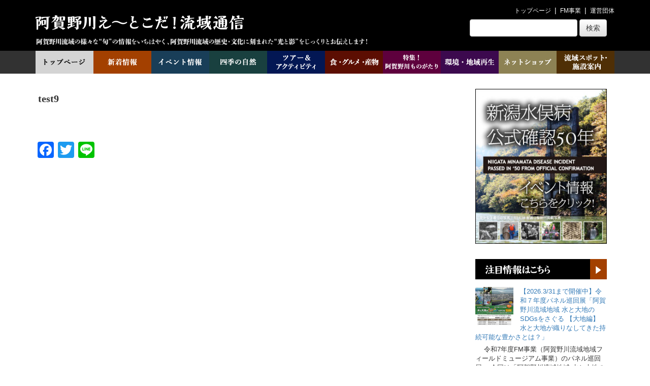

--- FILE ---
content_type: text/html; charset=UTF-8
request_url: https://aganogawa.info/test9
body_size: 82964
content:
<!DOCTYPE html>
<html dir="ltr" lang="ja" prefix="og: https://ogp.me/ns#">
<head>
<meta charset="UTF-8" />
<meta http-equiv="X-UA-Compatible" content="IE=edge">
<meta name="viewport" content="width=device-width, initial-scale=1, shrink-to-fit=no">
<title>test9 | 阿賀野川え～とこだ！流域通信</title>
<link rel="profile" href="http://gmpg.org/xfn/11" />
<link rel="pingback" href="https://aganogawa.info/wp/xmlrpc.php" />
<script type="text/javascript" src="https://apis.google.com/js/plusone.js"></script>
<!--[if lt IE 9]>
<script src="http://html5shim.googlecode.com/svn/trunk/html5.js"></script>
<![endif]-->

		<!-- All in One SEO 4.9.3 - aioseo.com -->
	<meta name="robots" content="max-image-preview:large" />
	<link rel="canonical" href="https://aganogawa.info/test9" />
	<meta name="generator" content="All in One SEO (AIOSEO) 4.9.3" />
		<meta property="og:locale" content="ja_JP" />
		<meta property="og:site_name" content="阿賀野川え～とこだ！流域通信" />
		<meta property="og:type" content="article" />
		<meta property="og:title" content="test9 | 阿賀野川え～とこだ！流域通信" />
		<meta property="og:url" content="https://aganogawa.info/test9" />
		<meta property="article:published_time" content="2014-07-29T03:20:52+00:00" />
		<meta property="article:modified_time" content="2014-07-29T03:20:52+00:00" />
		<meta name="twitter:card" content="summary" />
		<meta name="twitter:title" content="test9 | 阿賀野川え～とこだ！流域通信" />
		<script type="application/ld+json" class="aioseo-schema">
			{"@context":"https:\/\/schema.org","@graph":[{"@type":"BreadcrumbList","@id":"https:\/\/aganogawa.info\/test9#breadcrumblist","itemListElement":[{"@type":"ListItem","@id":"https:\/\/aganogawa.info#listItem","position":1,"name":"Home","item":"https:\/\/aganogawa.info","nextItem":{"@type":"ListItem","@id":"https:\/\/aganogawa.info\/test9#listItem","name":"test9"}},{"@type":"ListItem","@id":"https:\/\/aganogawa.info\/test9#listItem","position":2,"name":"test9","previousItem":{"@type":"ListItem","@id":"https:\/\/aganogawa.info#listItem","name":"Home"}}]},{"@type":"Organization","@id":"https:\/\/aganogawa.info\/#organization","name":"\u963f\u8cc0\u91ce\u5ddd\u3048\uff5e\u3068\u3053\u3060\uff01\u6d41\u57df\u901a\u4fe1","description":"\u963f\u8cc0\u91ce\u5ddd\u6d41\u57df\u306e\u65ec\u306e\u60c5\u5831\u3092\u3044\u3061\u306f\u3084\u304f\u3001\u963f\u8cc0\u91ce\u5ddd\u6d41\u57df\u306e\u6b74\u53f2\u30fb\u6587\u5316\u306b\u523b\u307e\u308c\u305f\u5149\u3068\u5f71\u3092\u3058\u3063\u304f\u308a\u304a\u4f1d\u3048\u3057\u307e\u3059\uff01","url":"https:\/\/aganogawa.info\/"},{"@type":"WebPage","@id":"https:\/\/aganogawa.info\/test9#webpage","url":"https:\/\/aganogawa.info\/test9","name":"test9 | \u963f\u8cc0\u91ce\u5ddd\u3048\uff5e\u3068\u3053\u3060\uff01\u6d41\u57df\u901a\u4fe1","inLanguage":"ja","isPartOf":{"@id":"https:\/\/aganogawa.info\/#website"},"breadcrumb":{"@id":"https:\/\/aganogawa.info\/test9#breadcrumblist"},"datePublished":"2014-07-29T12:20:52+09:00","dateModified":"2014-07-29T12:20:52+09:00"},{"@type":"WebSite","@id":"https:\/\/aganogawa.info\/#website","url":"https:\/\/aganogawa.info\/","name":"\u963f\u8cc0\u91ce\u5ddd\u3048\uff5e\u3068\u3053\u3060\uff01\u6d41\u57df\u901a\u4fe1","description":"\u963f\u8cc0\u91ce\u5ddd\u6d41\u57df\u306e\u65ec\u306e\u60c5\u5831\u3092\u3044\u3061\u306f\u3084\u304f\u3001\u963f\u8cc0\u91ce\u5ddd\u6d41\u57df\u306e\u6b74\u53f2\u30fb\u6587\u5316\u306b\u523b\u307e\u308c\u305f\u5149\u3068\u5f71\u3092\u3058\u3063\u304f\u308a\u304a\u4f1d\u3048\u3057\u307e\u3059\uff01","inLanguage":"ja","publisher":{"@id":"https:\/\/aganogawa.info\/#organization"}}]}
		</script>
		<!-- All in One SEO -->

<link rel='dns-prefetch' href='//static.addtoany.com' />
<script type="text/javascript" id="wpp-js" src="https://aganogawa.info/wp/wp-content/plugins/wordpress-popular-posts/assets/js/wpp.min.js?ver=7.3.6" data-sampling="0" data-sampling-rate="100" data-api-url="https://aganogawa.info/wp-json/wordpress-popular-posts" data-post-id="72" data-token="fb5e5f1596" data-lang="0" data-debug="0"></script>
<link rel="alternate" title="oEmbed (JSON)" type="application/json+oembed" href="https://aganogawa.info/wp-json/oembed/1.0/embed?url=https%3A%2F%2Faganogawa.info%2Ftest9" />
<link rel="alternate" title="oEmbed (XML)" type="text/xml+oembed" href="https://aganogawa.info/wp-json/oembed/1.0/embed?url=https%3A%2F%2Faganogawa.info%2Ftest9&#038;format=xml" />
<style id='wp-img-auto-sizes-contain-inline-css' type='text/css'>
img:is([sizes=auto i],[sizes^="auto," i]){contain-intrinsic-size:3000px 1500px}
/*# sourceURL=wp-img-auto-sizes-contain-inline-css */
</style>
<style id='wp-emoji-styles-inline-css' type='text/css'>

	img.wp-smiley, img.emoji {
		display: inline !important;
		border: none !important;
		box-shadow: none !important;
		height: 1em !important;
		width: 1em !important;
		margin: 0 0.07em !important;
		vertical-align: -0.1em !important;
		background: none !important;
		padding: 0 !important;
	}
/*# sourceURL=wp-emoji-styles-inline-css */
</style>
<link rel='stylesheet' id='wp-block-library-css' href='https://aganogawa.info/wp/wp-includes/css/dist/block-library/style.min.css?ver=6.9' type='text/css' media='all' />
<style id='wp-block-categories-inline-css' type='text/css'>
.wp-block-categories{box-sizing:border-box}.wp-block-categories.alignleft{margin-right:2em}.wp-block-categories.alignright{margin-left:2em}.wp-block-categories.wp-block-categories-dropdown.aligncenter{text-align:center}.wp-block-categories .wp-block-categories__label{display:block;width:100%}
/*# sourceURL=https://aganogawa.info/wp/wp-includes/blocks/categories/style.min.css */
</style>
<style id='wp-block-latest-posts-inline-css' type='text/css'>
.wp-block-latest-posts{box-sizing:border-box}.wp-block-latest-posts.alignleft{margin-right:2em}.wp-block-latest-posts.alignright{margin-left:2em}.wp-block-latest-posts.wp-block-latest-posts__list{list-style:none}.wp-block-latest-posts.wp-block-latest-posts__list li{clear:both;overflow-wrap:break-word}.wp-block-latest-posts.is-grid{display:flex;flex-wrap:wrap}.wp-block-latest-posts.is-grid li{margin:0 1.25em 1.25em 0;width:100%}@media (min-width:600px){.wp-block-latest-posts.columns-2 li{width:calc(50% - .625em)}.wp-block-latest-posts.columns-2 li:nth-child(2n){margin-right:0}.wp-block-latest-posts.columns-3 li{width:calc(33.33333% - .83333em)}.wp-block-latest-posts.columns-3 li:nth-child(3n){margin-right:0}.wp-block-latest-posts.columns-4 li{width:calc(25% - .9375em)}.wp-block-latest-posts.columns-4 li:nth-child(4n){margin-right:0}.wp-block-latest-posts.columns-5 li{width:calc(20% - 1em)}.wp-block-latest-posts.columns-5 li:nth-child(5n){margin-right:0}.wp-block-latest-posts.columns-6 li{width:calc(16.66667% - 1.04167em)}.wp-block-latest-posts.columns-6 li:nth-child(6n){margin-right:0}}:root :where(.wp-block-latest-posts.is-grid){padding:0}:root :where(.wp-block-latest-posts.wp-block-latest-posts__list){padding-left:0}.wp-block-latest-posts__post-author,.wp-block-latest-posts__post-date{display:block;font-size:.8125em}.wp-block-latest-posts__post-excerpt,.wp-block-latest-posts__post-full-content{margin-bottom:1em;margin-top:.5em}.wp-block-latest-posts__featured-image a{display:inline-block}.wp-block-latest-posts__featured-image img{height:auto;max-width:100%;width:auto}.wp-block-latest-posts__featured-image.alignleft{float:left;margin-right:1em}.wp-block-latest-posts__featured-image.alignright{float:right;margin-left:1em}.wp-block-latest-posts__featured-image.aligncenter{margin-bottom:1em;text-align:center}
/*# sourceURL=https://aganogawa.info/wp/wp-includes/blocks/latest-posts/style.min.css */
</style>
<style id='global-styles-inline-css' type='text/css'>
:root{--wp--preset--aspect-ratio--square: 1;--wp--preset--aspect-ratio--4-3: 4/3;--wp--preset--aspect-ratio--3-4: 3/4;--wp--preset--aspect-ratio--3-2: 3/2;--wp--preset--aspect-ratio--2-3: 2/3;--wp--preset--aspect-ratio--16-9: 16/9;--wp--preset--aspect-ratio--9-16: 9/16;--wp--preset--color--black: #000000;--wp--preset--color--cyan-bluish-gray: #abb8c3;--wp--preset--color--white: #ffffff;--wp--preset--color--pale-pink: #f78da7;--wp--preset--color--vivid-red: #cf2e2e;--wp--preset--color--luminous-vivid-orange: #ff6900;--wp--preset--color--luminous-vivid-amber: #fcb900;--wp--preset--color--light-green-cyan: #7bdcb5;--wp--preset--color--vivid-green-cyan: #00d084;--wp--preset--color--pale-cyan-blue: #8ed1fc;--wp--preset--color--vivid-cyan-blue: #0693e3;--wp--preset--color--vivid-purple: #9b51e0;--wp--preset--gradient--vivid-cyan-blue-to-vivid-purple: linear-gradient(135deg,rgb(6,147,227) 0%,rgb(155,81,224) 100%);--wp--preset--gradient--light-green-cyan-to-vivid-green-cyan: linear-gradient(135deg,rgb(122,220,180) 0%,rgb(0,208,130) 100%);--wp--preset--gradient--luminous-vivid-amber-to-luminous-vivid-orange: linear-gradient(135deg,rgb(252,185,0) 0%,rgb(255,105,0) 100%);--wp--preset--gradient--luminous-vivid-orange-to-vivid-red: linear-gradient(135deg,rgb(255,105,0) 0%,rgb(207,46,46) 100%);--wp--preset--gradient--very-light-gray-to-cyan-bluish-gray: linear-gradient(135deg,rgb(238,238,238) 0%,rgb(169,184,195) 100%);--wp--preset--gradient--cool-to-warm-spectrum: linear-gradient(135deg,rgb(74,234,220) 0%,rgb(151,120,209) 20%,rgb(207,42,186) 40%,rgb(238,44,130) 60%,rgb(251,105,98) 80%,rgb(254,248,76) 100%);--wp--preset--gradient--blush-light-purple: linear-gradient(135deg,rgb(255,206,236) 0%,rgb(152,150,240) 100%);--wp--preset--gradient--blush-bordeaux: linear-gradient(135deg,rgb(254,205,165) 0%,rgb(254,45,45) 50%,rgb(107,0,62) 100%);--wp--preset--gradient--luminous-dusk: linear-gradient(135deg,rgb(255,203,112) 0%,rgb(199,81,192) 50%,rgb(65,88,208) 100%);--wp--preset--gradient--pale-ocean: linear-gradient(135deg,rgb(255,245,203) 0%,rgb(182,227,212) 50%,rgb(51,167,181) 100%);--wp--preset--gradient--electric-grass: linear-gradient(135deg,rgb(202,248,128) 0%,rgb(113,206,126) 100%);--wp--preset--gradient--midnight: linear-gradient(135deg,rgb(2,3,129) 0%,rgb(40,116,252) 100%);--wp--preset--font-size--small: 13px;--wp--preset--font-size--medium: 20px;--wp--preset--font-size--large: 36px;--wp--preset--font-size--x-large: 42px;--wp--preset--spacing--20: 0.44rem;--wp--preset--spacing--30: 0.67rem;--wp--preset--spacing--40: 1rem;--wp--preset--spacing--50: 1.5rem;--wp--preset--spacing--60: 2.25rem;--wp--preset--spacing--70: 3.38rem;--wp--preset--spacing--80: 5.06rem;--wp--preset--shadow--natural: 6px 6px 9px rgba(0, 0, 0, 0.2);--wp--preset--shadow--deep: 12px 12px 50px rgba(0, 0, 0, 0.4);--wp--preset--shadow--sharp: 6px 6px 0px rgba(0, 0, 0, 0.2);--wp--preset--shadow--outlined: 6px 6px 0px -3px rgb(255, 255, 255), 6px 6px rgb(0, 0, 0);--wp--preset--shadow--crisp: 6px 6px 0px rgb(0, 0, 0);}:where(.is-layout-flex){gap: 0.5em;}:where(.is-layout-grid){gap: 0.5em;}body .is-layout-flex{display: flex;}.is-layout-flex{flex-wrap: wrap;align-items: center;}.is-layout-flex > :is(*, div){margin: 0;}body .is-layout-grid{display: grid;}.is-layout-grid > :is(*, div){margin: 0;}:where(.wp-block-columns.is-layout-flex){gap: 2em;}:where(.wp-block-columns.is-layout-grid){gap: 2em;}:where(.wp-block-post-template.is-layout-flex){gap: 1.25em;}:where(.wp-block-post-template.is-layout-grid){gap: 1.25em;}.has-black-color{color: var(--wp--preset--color--black) !important;}.has-cyan-bluish-gray-color{color: var(--wp--preset--color--cyan-bluish-gray) !important;}.has-white-color{color: var(--wp--preset--color--white) !important;}.has-pale-pink-color{color: var(--wp--preset--color--pale-pink) !important;}.has-vivid-red-color{color: var(--wp--preset--color--vivid-red) !important;}.has-luminous-vivid-orange-color{color: var(--wp--preset--color--luminous-vivid-orange) !important;}.has-luminous-vivid-amber-color{color: var(--wp--preset--color--luminous-vivid-amber) !important;}.has-light-green-cyan-color{color: var(--wp--preset--color--light-green-cyan) !important;}.has-vivid-green-cyan-color{color: var(--wp--preset--color--vivid-green-cyan) !important;}.has-pale-cyan-blue-color{color: var(--wp--preset--color--pale-cyan-blue) !important;}.has-vivid-cyan-blue-color{color: var(--wp--preset--color--vivid-cyan-blue) !important;}.has-vivid-purple-color{color: var(--wp--preset--color--vivid-purple) !important;}.has-black-background-color{background-color: var(--wp--preset--color--black) !important;}.has-cyan-bluish-gray-background-color{background-color: var(--wp--preset--color--cyan-bluish-gray) !important;}.has-white-background-color{background-color: var(--wp--preset--color--white) !important;}.has-pale-pink-background-color{background-color: var(--wp--preset--color--pale-pink) !important;}.has-vivid-red-background-color{background-color: var(--wp--preset--color--vivid-red) !important;}.has-luminous-vivid-orange-background-color{background-color: var(--wp--preset--color--luminous-vivid-orange) !important;}.has-luminous-vivid-amber-background-color{background-color: var(--wp--preset--color--luminous-vivid-amber) !important;}.has-light-green-cyan-background-color{background-color: var(--wp--preset--color--light-green-cyan) !important;}.has-vivid-green-cyan-background-color{background-color: var(--wp--preset--color--vivid-green-cyan) !important;}.has-pale-cyan-blue-background-color{background-color: var(--wp--preset--color--pale-cyan-blue) !important;}.has-vivid-cyan-blue-background-color{background-color: var(--wp--preset--color--vivid-cyan-blue) !important;}.has-vivid-purple-background-color{background-color: var(--wp--preset--color--vivid-purple) !important;}.has-black-border-color{border-color: var(--wp--preset--color--black) !important;}.has-cyan-bluish-gray-border-color{border-color: var(--wp--preset--color--cyan-bluish-gray) !important;}.has-white-border-color{border-color: var(--wp--preset--color--white) !important;}.has-pale-pink-border-color{border-color: var(--wp--preset--color--pale-pink) !important;}.has-vivid-red-border-color{border-color: var(--wp--preset--color--vivid-red) !important;}.has-luminous-vivid-orange-border-color{border-color: var(--wp--preset--color--luminous-vivid-orange) !important;}.has-luminous-vivid-amber-border-color{border-color: var(--wp--preset--color--luminous-vivid-amber) !important;}.has-light-green-cyan-border-color{border-color: var(--wp--preset--color--light-green-cyan) !important;}.has-vivid-green-cyan-border-color{border-color: var(--wp--preset--color--vivid-green-cyan) !important;}.has-pale-cyan-blue-border-color{border-color: var(--wp--preset--color--pale-cyan-blue) !important;}.has-vivid-cyan-blue-border-color{border-color: var(--wp--preset--color--vivid-cyan-blue) !important;}.has-vivid-purple-border-color{border-color: var(--wp--preset--color--vivid-purple) !important;}.has-vivid-cyan-blue-to-vivid-purple-gradient-background{background: var(--wp--preset--gradient--vivid-cyan-blue-to-vivid-purple) !important;}.has-light-green-cyan-to-vivid-green-cyan-gradient-background{background: var(--wp--preset--gradient--light-green-cyan-to-vivid-green-cyan) !important;}.has-luminous-vivid-amber-to-luminous-vivid-orange-gradient-background{background: var(--wp--preset--gradient--luminous-vivid-amber-to-luminous-vivid-orange) !important;}.has-luminous-vivid-orange-to-vivid-red-gradient-background{background: var(--wp--preset--gradient--luminous-vivid-orange-to-vivid-red) !important;}.has-very-light-gray-to-cyan-bluish-gray-gradient-background{background: var(--wp--preset--gradient--very-light-gray-to-cyan-bluish-gray) !important;}.has-cool-to-warm-spectrum-gradient-background{background: var(--wp--preset--gradient--cool-to-warm-spectrum) !important;}.has-blush-light-purple-gradient-background{background: var(--wp--preset--gradient--blush-light-purple) !important;}.has-blush-bordeaux-gradient-background{background: var(--wp--preset--gradient--blush-bordeaux) !important;}.has-luminous-dusk-gradient-background{background: var(--wp--preset--gradient--luminous-dusk) !important;}.has-pale-ocean-gradient-background{background: var(--wp--preset--gradient--pale-ocean) !important;}.has-electric-grass-gradient-background{background: var(--wp--preset--gradient--electric-grass) !important;}.has-midnight-gradient-background{background: var(--wp--preset--gradient--midnight) !important;}.has-small-font-size{font-size: var(--wp--preset--font-size--small) !important;}.has-medium-font-size{font-size: var(--wp--preset--font-size--medium) !important;}.has-large-font-size{font-size: var(--wp--preset--font-size--large) !important;}.has-x-large-font-size{font-size: var(--wp--preset--font-size--x-large) !important;}
/*# sourceURL=global-styles-inline-css */
</style>

<style id='classic-theme-styles-inline-css' type='text/css'>
/*! This file is auto-generated */
.wp-block-button__link{color:#fff;background-color:#32373c;border-radius:9999px;box-shadow:none;text-decoration:none;padding:calc(.667em + 2px) calc(1.333em + 2px);font-size:1.125em}.wp-block-file__button{background:#32373c;color:#fff;text-decoration:none}
/*# sourceURL=/wp-includes/css/classic-themes.min.css */
</style>
<link rel='stylesheet' id='wordpress-popular-posts-css-css' href='https://aganogawa.info/wp/wp-content/plugins/wordpress-popular-posts/assets/css/wpp.css?ver=7.3.6' type='text/css' media='all' />
<link rel='stylesheet' id='addtoany-css' href='https://aganogawa.info/wp/wp-content/plugins/add-to-any/addtoany.min.css?ver=1.16' type='text/css' media='all' />
<script type="text/javascript" id="addtoany-core-js-before">
/* <![CDATA[ */
window.a2a_config=window.a2a_config||{};a2a_config.callbacks=[];a2a_config.overlays=[];a2a_config.templates={};a2a_localize = {
	Share: "共有",
	Save: "ブックマーク",
	Subscribe: "購読",
	Email: "メール",
	Bookmark: "ブックマーク",
	ShowAll: "すべて表示する",
	ShowLess: "小さく表示する",
	FindServices: "サービスを探す",
	FindAnyServiceToAddTo: "追加するサービスを今すぐ探す",
	PoweredBy: "Powered by",
	ShareViaEmail: "メールでシェアする",
	SubscribeViaEmail: "メールで購読する",
	BookmarkInYourBrowser: "ブラウザにブックマーク",
	BookmarkInstructions: "このページをブックマークするには、 Ctrl+D または \u2318+D を押下。",
	AddToYourFavorites: "お気に入りに追加",
	SendFromWebOrProgram: "任意のメールアドレスまたはメールプログラムから送信",
	EmailProgram: "メールプログラム",
	More: "詳細&#8230;",
	ThanksForSharing: "共有ありがとうございます !",
	ThanksForFollowing: "フォローありがとうございます !"
};


//# sourceURL=addtoany-core-js-before
/* ]]> */
</script>
<script type="text/javascript" defer src="https://static.addtoany.com/menu/page.js" id="addtoany-core-js"></script>
<script type="text/javascript" src="https://aganogawa.info/wp/wp-includes/js/jquery/jquery.min.js?ver=3.7.1" id="jquery-core-js"></script>
<script type="text/javascript" src="https://aganogawa.info/wp/wp-includes/js/jquery/jquery-migrate.min.js?ver=3.4.1" id="jquery-migrate-js"></script>
<script type="text/javascript" defer src="https://aganogawa.info/wp/wp-content/plugins/add-to-any/addtoany.min.js?ver=1.1" id="addtoany-jquery-js"></script>
<link rel="https://api.w.org/" href="https://aganogawa.info/wp-json/" /><link rel="alternate" title="JSON" type="application/json" href="https://aganogawa.info/wp-json/wp/v2/pages/72" /><link rel='shortlink' href='https://aganogawa.info/?p=72' />
            <style id="wpp-loading-animation-styles">@-webkit-keyframes bgslide{from{background-position-x:0}to{background-position-x:-200%}}@keyframes bgslide{from{background-position-x:0}to{background-position-x:-200%}}.wpp-widget-block-placeholder,.wpp-shortcode-placeholder{margin:0 auto;width:60px;height:3px;background:#dd3737;background:linear-gradient(90deg,#dd3737 0%,#571313 10%,#dd3737 100%);background-size:200% auto;border-radius:3px;-webkit-animation:bgslide 1s infinite linear;animation:bgslide 1s infinite linear}</style>
            <meta name="description" content="" />
<meta name="keywords" content="" />
		<style type="text/css" id="wp-custom-css">
			#wp-block-categories-1 {
	width: 100%;
}

.wpp-list li {
	height: auto !important;
	font-size: var(--wp--preset--font-size--small) !important;
}
.one-week-post li {
	margin: 0 0 10px 0;
}

.one-week-post li a {
	margin: 0 0 10px 0;
}

.category-tree {
	padding-left: 15px;
}
.category-tree ul {
	list-style: inside;
}
.category-tree ul li ul {
	padding-left: 15px;
}		</style>
		<link rel="stylesheet" href="https://aganogawa.info/wp/wp-content/themes/framework/includes/cache/framework_all.css" type="text/css" media="all" />
<link rel="stylesheet" href="https://aganogawa.info/wp/wp-content/themes/framework/theme/styles/default/css/bootstrap.css" type="text/css" media="screen" />
<link rel="stylesheet" href="https://aganogawa.info/wp/wp-content/themes/framework/theme/styles/default/css/bootstrap-theme.css" type="text/css" media="screen" />
<link rel="stylesheet" href="https://aganogawa.info/wp/wp-content/themes/framework/theme/styles/default/style.css" type="text/css" media="screen" />
<script src="https://aganogawa.info/wp/wp-content/themes/framework/theme/styles/default/js/bootstrap.js"></script>
<link rel="stylesheet" href="https://aganogawa.info/wp/wp-content/themes/framework/style.css" type="text/css" media="all" />
<link rel='stylesheet' id='yarppRelatedCss-css' href='https://aganogawa.info/wp/wp-content/plugins/yet-another-related-posts-plugin/style/related.css?ver=5.30.11' type='text/css' media='all' />
</head>

<body class="wp-singular page-template-default page page-id-72 wp-theme-framework lumines_body">


<header>
<div id="header">
<div class="container">
<div class="headerWrapper">

<div class="row">
	<div class="col-xs-12">
		<ul class="list-inline">
			<li><a href="https://aganogawa.info">トップページ</a></li>
			<li><a href="http://aganogawa.info/top/project/">FM事業</a></li>
			<li><a href="http://aganogawa.info/top/aboutus/">運営団体</a></li>
<!-- 			<li><a href="#">お問い合わせ</a></li>
			<li><a href="#">阿賀野川流域へのアクセス</a></li> -->
		</ul>
	</div>
</div>
<div class="row">
	<div class="col-md-7">
		<h1>
			<a href="https://aganogawa.info/">
				<img src="https://aganogawa.info/wp-content/image/main_logo.png" alt="えーとこだ流域通信">
			</a>
		</h1>
		<img src="https://aganogawa.info/wp-content/image/main_logo_desc.png" alt="阿賀野川流域の旬の情報をいちはやく、阿賀野川流域の歴史・文化に刻まれた光と影をじっくりお伝えします！">
	</div>
	<div class="col-md-5">
		<div class="position-r">
			<form method="get" class="navbar-form navbar-left" action="https://aganogawa.info/">
<div class="form-group">
<input type="text" size="22" name="s" id="s" class="form-control" value="" onfocus="if(this.value==this.defaultValue)this.value='';" onblur="if(this.value=='')this.value=this.defaultValue;"/>
</div>
<button type="submit" class="btn btn-default">検索</button>
</form>
		</div>
	</div>
</div>
<div class="clear"></div>
</div><!-- .headerWrapper END -->
</div><!-- .container END -->
</div><!-- #header END -->
</header>
<nav id="customMenu">

<div id="navMenu">
<div class="container"><div id="navMenu">
	<div class="navMenuWrapper">
		<ul>
			<li><a href="https://aganogawa.info/"><img src="https://aganogawa.info/wp/wp-content/image/g_01.png" alt="トップページ"></a></li>
			<li><a href="https://aganogawa.info/news/"><img src="https://aganogawa.info/wp/wp-content/image/g_02.png" alt="新着情報"></a></li>
			<li><a href="https://aganogawa.info/event"><img src="https://aganogawa.info/wp/wp-content/image/g_03.png" alt="イベント情報"></a></li>
			<li><a href="https://aganogawa.info/archives/category/nature/"><img src="https://aganogawa.info/wp/wp-content/image/g_04.png" alt="四季の自然"></a></li>
			<li><a href="https://aganogawa.info/archives/category/leisure/"><img src="https://aganogawa.info/wp/wp-content/image/g_05.png" alt="ツアー＆アクティビティ"></a></li>
			<li><a href="https://aganogawa.info/archives/category/food-product/"><img src="https://aganogawa.info/wp/wp-content/image/g_06.png" alt="食・グルメ・産物"></a></li>
			<li><a href="https://aganogawa.info/special-edition"><img src="https://aganogawa.info/wp/wp-content/image/g_07.png" alt="特集！阿賀野川ものがたり"></a></li>
			<li><a href="https://aganogawa.info/sustainability"><img src="https://aganogawa.info/wp/wp-content/image/g_08.png" alt="環境・地域再生"></a></li>
			<li><a href="https://aganogawa.info/archives/category/netshop2/"><img src="https://aganogawa.info/wp/wp-content/image/g_09.png" alt="ネットショップ"></a></li>
			<li><a href="https://aganogawa.info/archives/category/spot/"><img src="https://aganogawa.info/wp/wp-content/image/g_10.png" alt="流域スポット・地域情報"></a></li>
		</ul>
	</div>
</div>
<div class="clear"></div>
</div><!-- .container END -->
</div><!-- #navMenu END -->

</nav>


<div class="break30"></div>
<section>

<div id="mainContent">
<div class="container">
<div class="mainContentWrapper">
 
<div id="content" class="col-md-9">
<div class="post post-single">


<div id="mainTitle">
<div class="mainTitleWrapper title_wrapper">

<h2 class="main_title">test9</h2>
<div class="clear"></div>
</div><!-- .mainTitleWrapper END -->
</div><!-- #mainTitle END -->
<div class="break30"></div>
</div>

<div class="addtoany_share_save_container addtoany_content addtoany_content_bottom"><div class="a2a_kit a2a_kit_size_32 addtoany_list" data-a2a-url="https://aganogawa.info/test9" data-a2a-title="test9"><a class="a2a_button_facebook" href="https://www.addtoany.com/add_to/facebook?linkurl=https%3A%2F%2Faganogawa.info%2Ftest9&amp;linkname=test9" title="Facebook" rel="nofollow noopener" target="_blank"></a><a class="a2a_button_twitter" href="https://www.addtoany.com/add_to/twitter?linkurl=https%3A%2F%2Faganogawa.info%2Ftest9&amp;linkname=test9" title="Twitter" rel="nofollow noopener" target="_blank"></a><a class="a2a_button_line" href="https://www.addtoany.com/add_to/line?linkurl=https%3A%2F%2Faganogawa.info%2Ftest9&amp;linkname=test9" title="Line" rel="nofollow noopener" target="_blank"></a></div></div>
<div class="break30"></div>





</div>
</div>
<div class="col-md-3">
<div class="widget"><p class="shop-bnr text-center">
<a href="https://aganogawa.info/sustainability/niigata-minamata-disease-50"><img src="https://aganogawa.info/wp/wp-content/uploads/2015/10/niigata-minamata-disease-50-banner3.jpg"></a>
</p>
<div class="break30"></div></div>
			<div class="widget"><div class="row">
<div class="cat-ttl attention">
<div class="col-xs-10">
<h2 style="margin-bottom: 15px;">
<img src="https://aganogawa.info/wp/wp-content/image/side_01.png" alt="注目情報">
</h2>
</div>
<div class="col-xs-2">
<p class="text-center more">
<a style="display: block;" href="https://aganogawa.info/archives/category/attention/">
<img src="https://aganogawa.info/wp/wp-content/image/category_more2.png" alt="もっと見る">
</a>
</p>
</div>
</div>
</div>
</div>
			<div id="widget-block-3" class="widget lumines_widget widget_block widget_recent_entries"><ul class="wp-block-latest-posts__list wp-block-latest-posts has-small-font-size"><li><div class="wp-block-latest-posts__featured-image alignleft"><a href="https://aganogawa.info/archives/54564" aria-label="【2026.3/31まで開催中】令和７年度パネル巡回展「阿賀野川流域地域 水と大地のSDGsをさぐる 【大地編】 水と大地が織りなしてきた持続可能な豊かさとは？」"><img fetchpriority="high" decoding="async" width="300" height="300" src="https://aganogawa.info/wp/wp-content/uploads/2026/01/54117721490399dbcbf1346ac43a0b3c-300x300.jpg" class="attachment-thumbnail size-thumbnail wp-post-image" alt="" style="max-width:75px;max-height:75px;" /></a></div><a class="wp-block-latest-posts__post-title" href="https://aganogawa.info/archives/54564">【2026.3/31まで開催中】令和７年度パネル巡回展「阿賀野川流域地域 水と大地のSDGsをさぐる 【大地編】 水と大地が織りなしてきた持続可能な豊かさとは？」</a><div class="wp-block-latest-posts__post-excerpt">　 令和7年度FM事業（阿賀野川流域地域フィールドミュージアム事業）のパネル巡回展。 今回は「阿賀野川流域地域 水と大地のSDGsをさぐる 【大地編】 水と大地が織りなしてきた持続可能な豊かさとは？」と題したパネル作品を ...</div></li>
<li><div class="wp-block-latest-posts__featured-image alignleft"><a href="https://aganogawa.info/archives/53952" aria-label="阿賀野川え～とこだより第４１号を発行しました！"><img decoding="async" width="300" height="300" src="https://aganogawa.info/wp/wp-content/uploads/2025/09/eetoko41_1a4web300-300x300.jpg" class="attachment-thumbnail size-thumbnail wp-post-image" alt="" style="max-width:75px;max-height:75px;" /></a></div><a class="wp-block-latest-posts__post-title" href="https://aganogawa.info/archives/53952">阿賀野川え～とこだより第４１号を発行しました！</a><div class="wp-block-latest-posts__post-excerpt">阿賀野川流域における光と影と現在のSDGsを学んで ◆巻頭言：流域における光と影の歴史や教訓をこれからのＳＤＧｓにどうつなげるか 　　新潟水俣病は今年の５月31日で公式確認60年を迎え、新潟市内で式典が開催されました。当 ...</div></li>
</ul></div>
<div class="widget"><p class="bnr text-center">
<a href="https://aganogawa.info/top/project/about/">
<img src="https://aganogawa.info/wp/wp-content/uploads/2016/07/about_banner.png" alt="阿賀野川えーとこだプロジェクトとは？">
</a>
</p>

<p class="bnr text-center">
<a href="https://aganogawa.info/backnumber">
<img src="https://aganogawa.info/wp/wp-content/uploads/2018/10/tayori_banner26.png" alt="阿賀野川えーとこだより">
</a>
</p>
<div class="break30"></div></div>
			<div class="widget"><h2>
<img src="https://aganogawa.info/wp/wp-content/image/side_03.png" alt="カレンダー">
</h2></div>
			<div id="widget-calendar-2" class="widget lumines_widget widget_calendar"><div class="widget_content"><div id="calendar_wrap">
<table id="wp-calendar" class="wp-calendar-table">
	<caption>2026年1月</caption>
	<thead>
	<tr>
		<th scope="col" aria-label="月曜日">月</th>
		<th scope="col" aria-label="火曜日">火</th>
		<th scope="col" aria-label="水曜日">水</th>
		<th scope="col" aria-label="木曜日">木</th>
		<th scope="col" aria-label="金曜日">金</th>
		<th scope="col" aria-label="土曜日">土</th>
		<th scope="col" aria-label="日曜日">日</th>
	</tr>
	</thead>
	<tbody>
	<tr>
		<td colspan="3" class="pad">&nbsp;</td><td>1</td><td><a href="https://aganogawa.info/archives/date/2026/01/02" aria-label="2026年1月2日 に投稿を公開">2</a></td><td>3</td><td>4</td>
	</tr>
	<tr>
		<td>5</td><td>6</td><td><a href="https://aganogawa.info/archives/date/2026/01/07" aria-label="2026年1月7日 に投稿を公開">7</a></td><td><a href="https://aganogawa.info/archives/date/2026/01/08" aria-label="2026年1月8日 に投稿を公開">8</a></td><td><a href="https://aganogawa.info/archives/date/2026/01/09" aria-label="2026年1月9日 に投稿を公開">9</a></td><td><a href="https://aganogawa.info/archives/date/2026/01/10" aria-label="2026年1月10日 に投稿を公開">10</a></td><td><a href="https://aganogawa.info/archives/date/2026/01/11" aria-label="2026年1月11日 に投稿を公開">11</a></td>
	</tr>
	<tr>
		<td>12</td><td><a href="https://aganogawa.info/archives/date/2026/01/13" aria-label="2026年1月13日 に投稿を公開">13</a></td><td><a href="https://aganogawa.info/archives/date/2026/01/14" aria-label="2026年1月14日 に投稿を公開">14</a></td><td><a href="https://aganogawa.info/archives/date/2026/01/15" aria-label="2026年1月15日 に投稿を公開">15</a></td><td>16</td><td id="today">17</td><td>18</td>
	</tr>
	<tr>
		<td>19</td><td>20</td><td>21</td><td>22</td><td>23</td><td>24</td><td>25</td>
	</tr>
	<tr>
		<td>26</td><td>27</td><td>28</td><td>29</td><td>30</td><td>31</td>
		<td class="pad" colspan="1">&nbsp;</td>
	</tr>
	</tbody>
	</table><nav aria-label="前と次の月" class="wp-calendar-nav">
		<span class="wp-calendar-nav-prev"><a href="https://aganogawa.info/archives/date/2025/12">&laquo; 12月</a></span>
		<span class="pad">&nbsp;</span>
		<span class="wp-calendar-nav-next">&nbsp;</span>
	</nav>
</div>
</div>
<div class="widget"><div class="break30"></div>
<h2>
<img src="https://aganogawa.info/wp/wp-content/image/side_04.png" alt="一週間の人気記事">
</h2></div>
			<div id="widget-block-6" class="widget lumines_widget widget_block"><div class="popular-posts one-week-post"><ul class="wpp-list wpp-list-with-thumbnails">
<li>
<a href="https://aganogawa.info/archives/54534" target="_self"><img src="https://aganogawa.info/wp/wp-content/uploads/wordpress-popular-posts/54534-first_image-75x75.jpg" srcset="https://aganogawa.info/wp/wp-content/uploads/wordpress-popular-posts/54534-first_image-75x75.jpg, https://aganogawa.info/wp/wp-content/uploads/wordpress-popular-posts/54534-first_image-75x75@1.5x.jpg 1.5x, https://aganogawa.info/wp/wp-content/uploads/wordpress-popular-posts/54534-first_image-75x75@2x.jpg 2x, https://aganogawa.info/wp/wp-content/uploads/wordpress-popular-posts/54534-first_image-75x75@2.5x.jpg 2.5x, https://aganogawa.info/wp/wp-content/uploads/wordpress-popular-posts/54534-first_image-75x75@3x.jpg 3x" width="75" height="75" alt="" class="wpp-thumbnail wpp_first_image wpp_cached_thumb" decoding="async" loading="lazy"></a>
<a href="https://aganogawa.info/archives/54534" class="wpp-post-title" target="_self">【2026.1/14開催】阿賀野市の伝統行事・令和8年 安田裸参り！</a>
</li>
<li>
<a href="https://aganogawa.info/archives/54463" target="_self"><img src="https://aganogawa.info/wp/wp-content/uploads/wordpress-popular-posts/54463-first_image-75x75.jpg" srcset="https://aganogawa.info/wp/wp-content/uploads/wordpress-popular-posts/54463-first_image-75x75.jpg, https://aganogawa.info/wp/wp-content/uploads/wordpress-popular-posts/54463-first_image-75x75@1.5x.jpg 1.5x, https://aganogawa.info/wp/wp-content/uploads/wordpress-popular-posts/54463-first_image-75x75@2x.jpg 2x, https://aganogawa.info/wp/wp-content/uploads/wordpress-popular-posts/54463-first_image-75x75@2.5x.jpg 2.5x, https://aganogawa.info/wp/wp-content/uploads/wordpress-popular-posts/54463-first_image-75x75@3x.jpg 3x" width="75" height="75" alt="" class="wpp-thumbnail wpp_first_image wpp_cached_thumb" decoding="async" loading="lazy"></a>
<a href="https://aganogawa.info/archives/54463" class="wpp-post-title" target="_self">【2026.1/4～1/18開催】かわいい消しゴム　けしごむてん＠新潟市北区文化会館！</a>
</li>
<li>
<a href="https://aganogawa.info/archives/52059" target="_self"><img src="https://aganogawa.info/wp/wp-content/uploads/wordpress-popular-posts/52059-first_image-75x75.jpg" srcset="https://aganogawa.info/wp/wp-content/uploads/wordpress-popular-posts/52059-first_image-75x75.jpg, https://aganogawa.info/wp/wp-content/uploads/wordpress-popular-posts/52059-first_image-75x75@1.5x.jpg 1.5x, https://aganogawa.info/wp/wp-content/uploads/wordpress-popular-posts/52059-first_image-75x75@2x.jpg 2x, https://aganogawa.info/wp/wp-content/uploads/wordpress-popular-posts/52059-first_image-75x75@2.5x.jpg 2.5x, https://aganogawa.info/wp/wp-content/uploads/wordpress-popular-posts/52059-first_image-75x75@3x.jpg 3x" width="75" height="75" alt="" class="wpp-thumbnail wpp_first_image wpp_cached_thumb" decoding="async" loading="lazy"></a>
<a href="https://aganogawa.info/archives/52059" class="wpp-post-title" target="_self">【2025.1/14開催】阿賀野市の伝統行事・令和7年 安田裸参り！</a>
</li>
<li>
<a href="https://aganogawa.info/archives/24815" target="_self"><img src="https://aganogawa.info/wp/wp-content/uploads/wordpress-popular-posts/24815-first_image-75x75.jpg" srcset="https://aganogawa.info/wp/wp-content/uploads/wordpress-popular-posts/24815-first_image-75x75.jpg, https://aganogawa.info/wp/wp-content/uploads/wordpress-popular-posts/24815-first_image-75x75@1.5x.jpg 1.5x, https://aganogawa.info/wp/wp-content/uploads/wordpress-popular-posts/24815-first_image-75x75@2x.jpg 2x, https://aganogawa.info/wp/wp-content/uploads/wordpress-popular-posts/24815-first_image-75x75@2.5x.jpg 2.5x, https://aganogawa.info/wp/wp-content/uploads/wordpress-popular-posts/24815-first_image-75x75@3x.jpg 3x" width="75" height="75" alt="IMG_2414" class="wpp-thumbnail wpp_first_image wpp_cached_thumb" decoding="async" loading="lazy"></a>
<a href="https://aganogawa.info/archives/24815" class="wpp-post-title" target="_self">鉄道の町☆新津の駅弁「えんがわ押し寿司」＆「のどぐろとサーモンといくらの弁当」を堪能★★</a>
</li>
<li>
<a href="https://aganogawa.info/archives/54410" target="_self"><img src="https://aganogawa.info/wp/wp-content/uploads/wordpress-popular-posts/54410-first_image-75x75.jpg" srcset="https://aganogawa.info/wp/wp-content/uploads/wordpress-popular-posts/54410-first_image-75x75.jpg, https://aganogawa.info/wp/wp-content/uploads/wordpress-popular-posts/54410-first_image-75x75@1.5x.jpg 1.5x, https://aganogawa.info/wp/wp-content/uploads/wordpress-popular-posts/54410-first_image-75x75@2x.jpg 2x, https://aganogawa.info/wp/wp-content/uploads/wordpress-popular-posts/54410-first_image-75x75@2.5x.jpg 2.5x, https://aganogawa.info/wp/wp-content/uploads/wordpress-popular-posts/54410-first_image-75x75@3x.jpg 3x" width="75" height="75" alt="" class="wpp-thumbnail wpp_first_image wpp_cached_thumb" decoding="async" loading="lazy"></a>
<a href="https://aganogawa.info/archives/54410" class="wpp-post-title" target="_self">【2026.1/11開催】新潟県立大学音楽教員と仲間たちによるニューイヤーコンサート～映画音楽とともに～＠新潟市秋葉区文化会館</a>
</li>
<li>
<a href="https://aganogawa.info/archives/34618" target="_self"><img src="https://aganogawa.info/wp/wp-content/uploads/wordpress-popular-posts/34618-first_image-75x75.jpg" srcset="https://aganogawa.info/wp/wp-content/uploads/wordpress-popular-posts/34618-first_image-75x75.jpg, https://aganogawa.info/wp/wp-content/uploads/wordpress-popular-posts/34618-first_image-75x75@1.5x.jpg 1.5x, https://aganogawa.info/wp/wp-content/uploads/wordpress-popular-posts/34618-first_image-75x75@2x.jpg 2x, https://aganogawa.info/wp/wp-content/uploads/wordpress-popular-posts/34618-first_image-75x75@2.5x.jpg 2.5x, https://aganogawa.info/wp/wp-content/uploads/wordpress-popular-posts/34618-first_image-75x75@3x.jpg 3x" width="75" height="75" alt="IMG_8850" class="wpp-thumbnail wpp_first_image wpp_cached_thumb" decoding="async" loading="lazy"></a>
<a href="https://aganogawa.info/archives/34618" class="wpp-post-title" target="_self">大迫力！小阿賀野川の鮭ウライ漁を取材しました★</a>
</li>
<li>
<a href="https://aganogawa.info/archives/12983" target="_self"><img src="https://aganogawa.info/wp/wp-content/uploads/wordpress-popular-posts/12983-first_image-75x75.jpg" srcset="https://aganogawa.info/wp/wp-content/uploads/wordpress-popular-posts/12983-first_image-75x75.jpg, https://aganogawa.info/wp/wp-content/uploads/wordpress-popular-posts/12983-first_image-75x75@1.5x.jpg 1.5x, https://aganogawa.info/wp/wp-content/uploads/wordpress-popular-posts/12983-first_image-75x75@2x.jpg 2x, https://aganogawa.info/wp/wp-content/uploads/wordpress-popular-posts/12983-first_image-75x75@2.5x.jpg 2.5x, https://aganogawa.info/wp/wp-content/uploads/wordpress-popular-posts/12983-first_image-75x75@3x.jpg 3x" width="75" height="75" alt="持倉銅山事務所跡（©山口冬人）" class="wpp-thumbnail wpp_first_image wpp_cached_thumb" decoding="async" loading="lazy"></a>
<a href="https://aganogawa.info/archives/12983" class="wpp-post-title" target="_self">【阿賀町鉱山特集・前編】「ナニコレ珍百景」で放映された阿賀町・持倉銅山こぼれ話～草倉銅山の事務員＆五十島の蛍石</a>
</li>
</ul></div></div>
<div class="widget"><div class="break30" style="clear: both;"></div>
<h2>
<img src="https://aganogawa.info/wp/wp-content/image/side_06.png" alt="カテゴリー">
</h2></div>
			<div id="widget-block-2" class="widget lumines_widget widget_block widget_categories"><ul class="wp-block-categories-list category-tree wp-block-categories has-small-font-size">	<li class="cat-item cat-item-10"><a href="https://aganogawa.info/archives/category/event">イベント情報</a>
<ul class='children'>
	<li class="cat-item cat-item-91"><a href="https://aganogawa.info/archives/category/event/event-report">イベントレポート</a>
</li>
	<li class="cat-item cat-item-438"><a href="https://aganogawa.info/archives/category/event/stamp-rally">スタンプラリー</a>
</li>
	<li class="cat-item cat-item-15"><a href="https://aganogawa.info/archives/category/event/sports-ev">スポーツ・体力（イベント）</a>
</li>
	<li class="cat-item cat-item-16"><a href="https://aganogawa.info/archives/category/event/leisure-ev">ツアー・アクティビティー（イベント）</a>
</li>
	<li class="cat-item cat-item-27"><a href="https://aganogawa.info/archives/category/event/childfamily-ev">子ども・ファミリー向けイベント</a>
</li>
	<li class="cat-item cat-item-28"><a href="https://aganogawa.info/archives/category/event/exhibit">展示（写真・絵など）</a>
</li>
	<li class="cat-item cat-item-47"><a href="https://aganogawa.info/archives/category/event/history-ev">歴史・文化（イベント）</a>
</li>
	<li class="cat-item cat-item-228"><a href="https://aganogawa.info/archives/category/event/eco-ev">環境取組・学習（イベント）</a>
</li>
	<li class="cat-item cat-item-61"><a href="https://aganogawa.info/archives/category/event/es-event">環境学舎関連イベント</a>
</li>
	<li class="cat-item cat-item-253"><a href="https://aganogawa.info/archives/category/event/industory-ev">産業・農業振興（イベント）</a>
</li>
	<li class="cat-item cat-item-65"><a href="https://aganogawa.info/archives/category/event/nature-ev">自然・動植物（イベント）</a>
</li>
	<li class="cat-item cat-item-66"><a href="https://aganogawa.info/archives/category/event/tradition-festival">花火・伝統・祭り</a>
</li>
	<li class="cat-item cat-item-67"><a href="https://aganogawa.info/archives/category/event/theater-ev">芸能・演劇・映画（イベント）</a>
</li>
	<li class="cat-item cat-item-69"><a href="https://aganogawa.info/archives/category/event/sightseeing-ev">観光・温泉イベント</a>
</li>
	<li class="cat-item cat-item-72"><a href="https://aganogawa.info/archives/category/event/lecture-learning">講座・シンポ（イベント）</a>
</li>
	<li class="cat-item cat-item-75"><a href="https://aganogawa.info/archives/category/event/mine-ev">鉱山・銅山（イベント）</a>
</li>
	<li class="cat-item cat-item-80"><a href="https://aganogawa.info/archives/category/event/music-ev">音楽（イベント）</a>
</li>
	<li class="cat-item cat-item-82"><a href="https://aganogawa.info/archives/category/event/food-product-ev">食・産物（イベント）</a>
</li>
</ul>
</li>
	<li class="cat-item cat-item-209"><a href="https://aganogawa.info/archives/category/other">その他</a>
<ul class='children'>
	<li class="cat-item cat-item-13"><a href="https://aganogawa.info/archives/category/other/column">コラム</a>
</li>
	<li class="cat-item cat-item-260"><a href="https://aganogawa.info/archives/category/other/other-spot">その他スポット</a>
	<ul class='children'>
	<li class="cat-item cat-item-197"><a href="https://aganogawa.info/archives/category/other/other-spot/gallery">ギャラリー</a>
</li>
	<li class="cat-item cat-item-206"><a href="https://aganogawa.info/archives/category/other/other-spot/company">企業・工場・産業</a>
</li>
	<li class="cat-item cat-item-199"><a href="https://aganogawa.info/archives/category/other/other-spot/museum">博物館・資料館</a>
</li>
	<li class="cat-item cat-item-451"><a href="https://aganogawa.info/archives/category/other/other-spot/education">学校・図書館・公民館</a>
</li>
	<li class="cat-item cat-item-227"><a href="https://aganogawa.info/archives/category/other/other-spot/culture">文化ホール・文化施設</a>
</li>
	<li class="cat-item cat-item-205"><a href="https://aganogawa.info/archives/category/other/other-spot/shop">物産店・その他店</a>
</li>
	<li class="cat-item cat-item-198"><a href="https://aganogawa.info/archives/category/other/other-spot/art">美術館・アート施設</a>
</li>
	<li class="cat-item cat-item-203"><a href="https://aganogawa.info/archives/category/other/other-spot/administration">行政関係</a>
</li>
	<li class="cat-item cat-item-204"><a href="https://aganogawa.info/archives/category/other/other-spot/restaurant">飲食・食品施設</a>
</li>
	</ul>
</li>
	<li class="cat-item cat-item-177"><a href="https://aganogawa.info/archives/category/other/other-areas">その他地域</a>
</li>
	<li class="cat-item cat-item-8"><a href="https://aganogawa.info/archives/category/other/free">つぶやき・お知らせ</a>
</li>
	<li class="cat-item cat-item-210"><a href="https://aganogawa.info/archives/category/other/media">メディア</a>
</li>
	<li class="cat-item cat-item-164"><a href="https://aganogawa.info/archives/category/other/gosen">五泉市</a>
	<ul class='children'>
	<li class="cat-item cat-item-165"><a href="https://aganogawa.info/archives/category/other/gosen/old-gosen">旧五泉</a>
</li>
	<li class="cat-item cat-item-166"><a href="https://aganogawa.info/archives/category/other/gosen/old-muramatsu">旧村松</a>
</li>
	</ul>
</li>
	<li class="cat-item cat-item-256"><a href="https://aganogawa.info/archives/category/other/youtube">動画</a>
</li>
	<li class="cat-item cat-item-157"><a href="https://aganogawa.info/archives/category/other/niigatakita">新潟市北区</a>
	<ul class='children'>
	<li class="cat-item cat-item-158"><a href="https://aganogawa.info/archives/category/other/niigatakita/old-toyosaka">旧豊栄市</a>
</li>
	<li class="cat-item cat-item-159"><a href="https://aganogawa.info/archives/category/other/niigatakita/old-matsuhama">松浜・濁川</a>
</li>
	</ul>
</li>
	<li class="cat-item cat-item-156"><a href="https://aganogawa.info/archives/category/other/niigatahigashi">新潟市東区</a>
</li>
	<li class="cat-item cat-item-160"><a href="https://aganogawa.info/archives/category/other/niigatakounan">新潟市江南区</a>
	<ul class='children'>
	<li class="cat-item cat-item-161"><a href="https://aganogawa.info/archives/category/other/niigatakounan/old-kameda">旧亀田町</a>
</li>
	<li class="cat-item cat-item-162"><a href="https://aganogawa.info/archives/category/other/niigatakounan/old-yokogoshi">旧横越町</a>
</li>
	</ul>
</li>
	<li class="cat-item cat-item-163"><a href="https://aganogawa.info/archives/category/other/niigataakiha">新潟市秋葉区</a>
</li>
	<li class="cat-item cat-item-70"><a href="https://aganogawa.info/archives/category/other/book_review">読書感想</a>
</li>
	<li class="cat-item cat-item-172"><a href="https://aganogawa.info/archives/category/other/aga">阿賀町</a>
	<ul class='children'>
	<li class="cat-item cat-item-175"><a href="https://aganogawa.info/archives/category/other/aga/old-mikawa">旧三川村</a>
</li>
	<li class="cat-item cat-item-176"><a href="https://aganogawa.info/archives/category/other/aga/old-kamikawa">旧上川村</a>
</li>
	<li class="cat-item cat-item-173"><a href="https://aganogawa.info/archives/category/other/aga/old-tsugawa">旧津川町</a>
</li>
	<li class="cat-item cat-item-174"><a href="https://aganogawa.info/archives/category/other/aga/old-kanose">旧鹿瀬町</a>
</li>
	</ul>
</li>
	<li class="cat-item cat-item-167"><a href="https://aganogawa.info/archives/category/other/agano">阿賀野市</a>
	<ul class='children'>
	<li class="cat-item cat-item-170"><a href="https://aganogawa.info/archives/category/other/agano/%e6%97%a7%e4%ba%ac%e3%83%b6%e7%80%ac%e6%9d%91">旧京ヶ瀬村</a>
</li>
	<li class="cat-item cat-item-169"><a href="https://aganogawa.info/archives/category/other/agano/old-yasuda">旧安田町</a>
</li>
	<li class="cat-item cat-item-168"><a href="https://aganogawa.info/archives/category/other/agano/old-suibara">旧水原町</a>
</li>
	<li class="cat-item cat-item-171"><a href="https://aganogawa.info/archives/category/other/agano/old-sasakami">旧笹神村</a>
</li>
	</ul>
</li>
</ul>
</li>
	<li class="cat-item cat-item-17"><a href="https://aganogawa.info/archives/category/leisure">ツアー＆アクティビティ！</a>
<ul class='children'>
	<li class="cat-item cat-item-85"><a href="https://aganogawa.info/archives/category/leisure/es-studytourism">あがのがわ環境学習ツアー</a>
</li>
	<li class="cat-item cat-item-89"><a href="https://aganogawa.info/archives/category/leisure/activity">アクティビティ</a>
	<ul class='children'>
	<li class="cat-item cat-item-92"><a href="https://aganogawa.info/archives/category/leisure/activity/waterside-ac">カヤック・釣り・川下りなど</a>
</li>
	<li class="cat-item cat-item-93"><a href="https://aganogawa.info/archives/category/leisure/activity/camp">キャンプ・登山体験など</a>
</li>
	<li class="cat-item cat-item-94"><a href="https://aganogawa.info/archives/category/leisure/activity/snow-ac">スキー・スノーシューなど</a>
</li>
	<li class="cat-item cat-item-95"><a href="https://aganogawa.info/archives/category/leisure/activity/exercise">スポーツ・エクササイズなど</a>
</li>
	<li class="cat-item cat-item-97"><a href="https://aganogawa.info/archives/category/leisure/activity/walking">トレッキング・ウォーキング</a>
</li>
	<li class="cat-item cat-item-109"><a href="https://aganogawa.info/archives/category/leisure/activity/industry-tourism">地場産業体験</a>
</li>
	<li class="cat-item cat-item-122"><a href="https://aganogawa.info/archives/category/leisure/activity/study-tourism">環境学習体験</a>
</li>
	<li class="cat-item cat-item-123"><a href="https://aganogawa.info/archives/category/leisure/activity/nature-tourism">自然（観察）体験</a>
</li>
	<li class="cat-item cat-item-125"><a href="https://aganogawa.info/archives/category/leisure/activity/green-tourism">農林水産業・収穫体験</a>
</li>
	</ul>
</li>
	<li class="cat-item cat-item-68"><a href="https://aganogawa.info/archives/category/leisure/tourism">観光ツアー</a>
	<ul class='children'>
	<li class="cat-item cat-item-87"><a href="https://aganogawa.info/archives/category/leisure/tourism/other-tourism">その他の観光ツアー</a>
</li>
	<li class="cat-item cat-item-74"><a href="https://aganogawa.info/archives/category/leisure/tourism/mine-tourism">鉱山・銅山ツアー</a>
</li>
	<li class="cat-item cat-item-76"><a href="https://aganogawa.info/archives/category/leisure/tourism/es-tourism">阿賀の宝ものがたりツアー</a>
</li>
	</ul>
</li>
</ul>
</li>
	<li class="cat-item cat-item-151"><a href="https://aganogawa.info/archives/category/netshop2">ネットショップ阿賀の宝ものがたり</a>
<ul class='children'>
	<li class="cat-item cat-item-152"><a href="https://aganogawa.info/archives/category/netshop2/minimushikamado">ミニ蒸しかまど</a>
</li>
	<li class="cat-item cat-item-211"><a href="https://aganogawa.info/archives/category/netshop2/netshop-media">メディア掲載</a>
</li>
	<li class="cat-item cat-item-153"><a href="https://aganogawa.info/archives/category/netshop2/mushikamado1syou">蒸しかまど（1升炊き）</a>
</li>
	<li class="cat-item cat-item-154"><a href="https://aganogawa.info/archives/category/netshop2/mushikamado3syou">蒸しかまど（3升炊き）</a>
</li>
</ul>
</li>
	<li class="cat-item cat-item-24"><a href="https://aganogawa.info/archives/category/nature">四季の自然・動植物</a>
<ul class='children'>
	<li class="cat-item cat-item-100"><a href="https://aganogawa.info/archives/category/nature/hotaru">ホタル予報</a>
</li>
	<li class="cat-item cat-item-105"><a href="https://aganogawa.info/archives/category/nature/park-na">公園（四季の自然）</a>
</li>
	<li class="cat-item cat-item-106"><a href="https://aganogawa.info/archives/category/nature/winter">冬季の自然</a>
</li>
	<li class="cat-item cat-item-26"><a href="https://aganogawa.info/archives/category/nature/summer">夏季の自然</a>
</li>
	<li class="cat-item cat-item-29"><a href="https://aganogawa.info/archives/category/nature/mountain-na">山・登山（四季の自然）</a>
</li>
	<li class="cat-item cat-item-44"><a href="https://aganogawa.info/archives/category/nature/spring">春季の自然</a>
</li>
	<li class="cat-item cat-item-46"><a href="https://aganogawa.info/archives/category/nature/sakura">桜前線</a>
</li>
	<li class="cat-item cat-item-55"><a href="https://aganogawa.info/archives/category/nature/waterside-na">潟・湖・川・渓谷（四季の自然）</a>
</li>
	<li class="cat-item cat-item-62"><a href="https://aganogawa.info/archives/category/nature/autumn">秋季の自然</a>
</li>
	<li class="cat-item cat-item-63"><a href="https://aganogawa.info/archives/category/nature/kouyou">紅葉だより</a>
</li>
</ul>
</li>
	<li class="cat-item cat-item-1"><a href="https://aganogawa.info/archives/category/uncategorized">未分類</a>
</li>
	<li class="cat-item cat-item-48"><a href="https://aganogawa.info/archives/category/attention">注目情報</a>
</li>
	<li class="cat-item cat-item-155"><a href="https://aganogawa.info/archives/category/spot">流域スポット・施設</a>
<ul class='children'>
	<li class="cat-item cat-item-193"><a href="https://aganogawa.info/archives/category/spot/landscape">その他名所</a>
</li>
	<li class="cat-item cat-item-202"><a href="https://aganogawa.info/archives/category/spot/historic-site">その他旧跡</a>
</li>
	<li class="cat-item cat-item-9"><a href="https://aganogawa.info/archives/category/spot/rest-spot">ひとやすみスポット</a>
</li>
	<li class="cat-item cat-item-195"><a href="https://aganogawa.info/archives/category/spot/leisure-sports">レジャー・スポーツ施設</a>
</li>
	<li class="cat-item cat-item-178"><a href="https://aganogawa.info/archives/category/spot/hotspring">温泉・宿泊施設</a>
	<ul class='children'>
	<li class="cat-item cat-item-181"><a href="https://aganogawa.info/archives/category/spot/hotspring/mikawa-hotspring">（新）三川温泉</a>
</li>
	<li class="cat-item cat-item-179"><a href="https://aganogawa.info/archives/category/spot/hotspring/gozu-hotspring">五頭温泉郷</a>
</li>
	<li class="cat-item cat-item-180"><a href="https://aganogawa.info/archives/category/spot/hotspring/sakihana-hotspring">咲花温泉</a>
</li>
	<li class="cat-item cat-item-184"><a href="https://aganogawa.info/archives/category/spot/hotspring/mikagura-hotspring">御神楽・七福温泉</a>
</li>
	<li class="cat-item cat-item-183"><a href="https://aganogawa.info/archives/category/spot/hotspring/kanose-hotspring">津川・かのせ温泉</a>
</li>
	<li class="cat-item cat-item-182"><a href="https://aganogawa.info/archives/category/spot/hotspring/kirinzan-hotspring">麒麟山・角神温泉</a>
</li>
	</ul>
</li>
	<li class="cat-item cat-item-201"><a href="https://aganogawa.info/archives/category/spot/shrine-temple">神社・仏閣</a>
</li>
	<li class="cat-item cat-item-194"><a href="https://aganogawa.info/archives/category/spot/plant-facility">自然・植物関連の施設</a>
</li>
	<li class="cat-item cat-item-196"><a href="https://aganogawa.info/archives/category/spot/park">自然スポット・公園・キャンプ場</a>
</li>
	<li class="cat-item cat-item-192"><a href="https://aganogawa.info/archives/category/spot/treeflower">花木の名所</a>
</li>
	<li class="cat-item cat-item-200"><a href="https://aganogawa.info/archives/category/spot/station">鉄道・駅・道の駅</a>
</li>
	<li class="cat-item cat-item-186"><a href="https://aganogawa.info/archives/category/spot/mine">鉱山・銅山</a>
	<ul class='children'>
	<li class="cat-item cat-item-189"><a href="https://aganogawa.info/archives/category/spot/mine/other-mine">その他鉱山</a>
</li>
	<li class="cat-item cat-item-188"><a href="https://aganogawa.info/archives/category/spot/mine/motikura-mine">持倉銅山</a>
</li>
	<li class="cat-item cat-item-187"><a href="https://aganogawa.info/archives/category/spot/mine/kusakura-mine">草倉銅山</a>
</li>
	</ul>
</li>
</ul>
</li>
	<li class="cat-item cat-item-56"><a href="https://aganogawa.info/archives/category/special-edition">特集！阿賀野川ものがたり</a>
<ul class='children'>
	<li class="cat-item cat-item-57"><a href="https://aganogawa.info/archives/category/special-edition/sp1-isabellabird">特集１イザベラバードの阿賀流域行路を辿る</a>
</li>
</ul>
</li>
	<li class="cat-item cat-item-131"><a href="https://aganogawa.info/archives/category/sustainability">環境・地域再生</a>
<ul class='children'>
	<li class="cat-item cat-item-147"><a href="https://aganogawa.info/archives/category/sustainability/npo-csr">ＮＰＯ・ＣＳＲ・ボランティア</a>
</li>
	<li class="cat-item cat-item-150"><a href="https://aganogawa.info/archives/category/sustainability/opinion-sustainability">オピニオン</a>
</li>
	<li class="cat-item cat-item-145"><a href="https://aganogawa.info/archives/category/sustainability/pollution">その他公害</a>
</li>
	<li class="cat-item cat-item-149"><a href="https://aganogawa.info/archives/category/sustainability/regional-revitalization">地域活性化・地域再生</a>
</li>
	<li class="cat-item cat-item-132"><a href="https://aganogawa.info/archives/category/sustainability/niigata-minamata">新潟水俣病</a>
	<ul class='children'>
	<li class="cat-item cat-item-403"><a href="https://aganogawa.info/archives/category/sustainability/niigata-minamata/niigata-minamata-disease-50th">新潟水俣病公式確認50年事業</a>
		<ul class='children'>
	<li class="cat-item cat-item-411"><a href="https://aganogawa.info/archives/category/sustainability/niigata-minamata/niigata-minamata-disease-50th/50th-oct">H27.10月</a>
</li>
	<li class="cat-item cat-item-412"><a href="https://aganogawa.info/archives/category/sustainability/niigata-minamata/niigata-minamata-disease-50th/50th-nov">H27.11月</a>
</li>
	<li class="cat-item cat-item-413"><a href="https://aganogawa.info/archives/category/sustainability/niigata-minamata/niigata-minamata-disease-50th/50th-dec">H27.12月</a>
</li>
	<li class="cat-item cat-item-404"><a href="https://aganogawa.info/archives/category/sustainability/niigata-minamata/niigata-minamata-disease-50th/50th-mar">H27.3月以前</a>
</li>
	<li class="cat-item cat-item-405"><a href="https://aganogawa.info/archives/category/sustainability/niigata-minamata/niigata-minamata-disease-50th/50th-apr">H27.4月</a>
</li>
	<li class="cat-item cat-item-406"><a href="https://aganogawa.info/archives/category/sustainability/niigata-minamata/niigata-minamata-disease-50th/50th-may">H27.5月</a>
</li>
	<li class="cat-item cat-item-407"><a href="https://aganogawa.info/archives/category/sustainability/niigata-minamata/niigata-minamata-disease-50th/50th-jun">H27.6月</a>
</li>
	<li class="cat-item cat-item-408"><a href="https://aganogawa.info/archives/category/sustainability/niigata-minamata/niigata-minamata-disease-50th/50th-jul">H27.7月</a>
</li>
	<li class="cat-item cat-item-409"><a href="https://aganogawa.info/archives/category/sustainability/niigata-minamata/niigata-minamata-disease-50th/50th-aug">H27.8月</a>
</li>
	<li class="cat-item cat-item-410"><a href="https://aganogawa.info/archives/category/sustainability/niigata-minamata/niigata-minamata-disease-50th/50th-sep">H27.9月</a>
</li>
	<li class="cat-item cat-item-414"><a href="https://aganogawa.info/archives/category/sustainability/niigata-minamata/niigata-minamata-disease-50th/50th-jan2">H28.1月</a>
</li>
	<li class="cat-item cat-item-415"><a href="https://aganogawa.info/archives/category/sustainability/niigata-minamata/niigata-minamata-disease-50th/50th-feb2">H28.2月</a>
</li>
	<li class="cat-item cat-item-416"><a href="https://aganogawa.info/archives/category/sustainability/niigata-minamata/niigata-minamata-disease-50th/50th-mar2">H28.3月</a>
</li>
	<li class="cat-item cat-item-417"><a href="https://aganogawa.info/archives/category/sustainability/niigata-minamata/niigata-minamata-disease-50th/50th-apr2">H28.4月以降</a>
</li>
		</ul>
</li>
	</ul>
</li>
	<li class="cat-item cat-item-144"><a href="https://aganogawa.info/archives/category/sustainability/fureaikan">環境と人間のふれあい館</a>
</li>
	<li class="cat-item cat-item-146"><a href="https://aganogawa.info/archives/category/sustainability/eco">環境取組・環境学習</a>
</li>
	<li class="cat-item cat-item-133"><a href="https://aganogawa.info/archives/category/sustainability/field-museum">阿賀野川え～とこだプロジェクト</a>
	<ul class='children'>
	<li class="cat-item cat-item-136"><a href="https://aganogawa.info/archives/category/sustainability/field-museum/panel-exhibit-fm">パネル（巡回）展</a>
</li>
	<li class="cat-item cat-item-142"><a href="https://aganogawa.info/archives/category/sustainability/field-museum/panel-fm">パネル作品</a>
</li>
	<li class="cat-item cat-item-140"><a href="https://aganogawa.info/archives/category/sustainability/field-museum/robadan-fm">ロバダン（炉端談義）</a>
</li>
	<li class="cat-item cat-item-460"><a href="https://aganogawa.info/archives/category/sustainability/field-museum/fm-eco">公害学習・環境学習</a>
</li>
	<li class="cat-item cat-item-135"><a href="https://aganogawa.info/archives/category/sustainability/field-museum/chiikisaihakkenkoza-fm">地域再発見講座</a>
</li>
	<li class="cat-item cat-item-139"><a href="https://aganogawa.info/archives/category/sustainability/field-museum/old-picture-fm">昔の写真・史料の整備</a>
</li>
	<li class="cat-item cat-item-143"><a href="https://aganogawa.info/archives/category/sustainability/field-museum/video-fm">映像作品</a>
</li>
	<li class="cat-item cat-item-137"><a href="https://aganogawa.info/archives/category/sustainability/field-museum/forum-fm">流域再生フォーラム</a>
</li>
	<li class="cat-item cat-item-138"><a href="https://aganogawa.info/archives/category/sustainability/field-museum/eetokodayori-fm">阿賀野川え～とこだより</a>
</li>
	</ul>
</li>
	<li class="cat-item cat-item-148"><a href="https://aganogawa.info/archives/category/sustainability/es-ecomuseum">阿賀野川エコミュージアム</a>
</li>
</ul>
</li>
	<li class="cat-item cat-item-81"><a href="https://aganogawa.info/archives/category/food-product">食・グルメ・産物</a>
<ul class='children'>
	<li class="cat-item cat-item-88"><a href="https://aganogawa.info/archives/category/food-product/ice">アイス・ジェラート</a>
</li>
	<li class="cat-item cat-item-90"><a href="https://aganogawa.info/archives/category/food-product/western-food">イタリアン・フレンチ・洋風</a>
</li>
	<li class="cat-item cat-item-86"><a href="https://aganogawa.info/archives/category/food-product/sushi">すし・割烹・料亭</a>
</li>
	<li class="cat-item cat-item-96"><a href="https://aganogawa.info/archives/category/food-product/dinner">ディナー</a>
</li>
	<li class="cat-item cat-item-99"><a href="https://aganogawa.info/archives/category/food-product/sweets">パン・スイーツ</a>
</li>
	<li class="cat-item cat-item-102"><a href="https://aganogawa.info/archives/category/food-product/noodle">ラーメン・そば・うどん</a>
</li>
	<li class="cat-item cat-item-101"><a href="https://aganogawa.info/archives/category/food-product/lunch">ランチ・弁当</a>
</li>
	<li class="cat-item cat-item-445"><a href="https://aganogawa.info/archives/category/food-product/one-coin">ワンコインランチ（ほぼ含む）</a>
</li>
	<li class="cat-item cat-item-103"><a href="https://aganogawa.info/archives/category/food-product/dairydrink">乳製品＆ドリンク</a>
</li>
	<li class="cat-item cat-item-107"><a href="https://aganogawa.info/archives/category/food-product/oriental-food">和食・中華・アジアン</a>
</li>
	<li class="cat-item cat-item-110"><a href="https://aganogawa.info/archives/category/food-product/mountain-food">山の幸</a>
</li>
	<li class="cat-item cat-item-214"><a href="https://aganogawa.info/archives/category/food-product/craftwork">工芸品</a>
	<ul class='children'>
	<li class="cat-item cat-item-217"><a href="https://aganogawa.info/archives/category/food-product/craftwork/textile-dyeing">織物・染物</a>
</li>
	<li class="cat-item cat-item-218"><a href="https://aganogawa.info/archives/category/food-product/craftwork/ceramics">陶器・焼き物</a>
</li>
	</ul>
</li>
	<li class="cat-item cat-item-120"><a href="https://aganogawa.info/archives/category/food-product/fishery">水産物</a>
</li>
	<li class="cat-item cat-item-121"><a href="https://aganogawa.info/archives/category/food-product/pickles">漬物・発酵食</a>
</li>
	<li class="cat-item cat-item-515"><a href="https://aganogawa.info/archives/category/food-product/set-meal">焼肉・定食・丼物</a>
</li>
	<li class="cat-item cat-item-215"><a href="https://aganogawa.info/archives/category/food-product/ceramic-industry">窯業</a>
	<ul class='children'>
	<li class="cat-item cat-item-219"><a href="https://aganogawa.info/archives/category/food-product/ceramic-industry/yasuda-roof-tile">安田瓦</a>
</li>
	<li class="cat-item cat-item-220"><a href="https://aganogawa.info/archives/category/food-product/ceramic-industry/oda-seitoujo">小田製陶所</a>
</li>
	</ul>
</li>
	<li class="cat-item cat-item-124"><a href="https://aganogawa.info/archives/category/food-product/luxurious-food">豪華な粗食</a>
	<ul class='children'>
	<li class="cat-item cat-item-129"><a href="https://aganogawa.info/archives/category/food-product/luxurious-food/dorozuke">泥漬け</a>
</li>
	<li class="cat-item cat-item-130"><a href="https://aganogawa.info/archives/category/food-product/luxurious-food/mushikamado">蒸しかまど</a>
</li>
	</ul>
</li>
	<li class="cat-item cat-item-356"><a href="https://aganogawa.info/archives/category/food-product/famers-restaurant">農家レストラン</a>
</li>
	<li class="cat-item cat-item-126"><a href="https://aganogawa.info/archives/category/food-product/local-food">郷土食・旅館・温泉</a>
</li>
	<li class="cat-item cat-item-127"><a href="https://aganogawa.info/archives/category/food-product/sake">酒・地酒</a>
</li>
	<li class="cat-item cat-item-216"><a href="https://aganogawa.info/archives/category/food-product/dairy">酪農</a>
	<ul class='children'>
	<li class="cat-item cat-item-221"><a href="https://aganogawa.info/archives/category/food-product/dairy/kanda-dairy">神田酪農</a>
</li>
	</ul>
</li>
	<li class="cat-item cat-item-128"><a href="https://aganogawa.info/archives/category/food-product/agriculture">野菜・果物</a>
</li>
</ul>
</li>
</ul></div>
<div class="widget"><div class="break30"></div>
<h2>
<img src="https://aganogawa.info/wp/wp-content/image/side_07.png" alt="いただいたコメント">
</h2></div>
			<div id="widget-recent-comments-2" class="widget lumines_widget widget_recent_comments">
<h3 class="widget_title">最近のコメント</h3>
<div class="widget_content">
<ul id="recentcomments"><li class="recentcomments"><a href="https://aganogawa.info/archives/50915#comment-24975">【2024.4/13開催】第45回 福島潟クリーン作戦！</a> に <span class="comment-author-link">事務局スタッフ</span> より</li><li class="recentcomments"><a href="https://aganogawa.info/archives/50915#comment-24974">【2024.4/13開催】第45回 福島潟クリーン作戦！</a> に <span class="comment-author-link">コダサチコ</span> より</li><li class="recentcomments"><a href="https://aganogawa.info/archives/19348#comment-24971">中川造船鉄工所さんでうかがったコーレンボウの思い出ロバダン！</a> に <span class="comment-author-link">はもひ</span> より</li><li class="recentcomments"><a href="https://aganogawa.info/archives/46742#comment-24967">阿賀野市の五頭山麓で生産されている伝統的な焼き物をご紹介！新潟文化物語「日常の美～新潟の焼き物～（前編・後編）」をご覧ください♪</a> に <span class="comment-author-link">星　千颯</span> より</li><li class="recentcomments"><a href="https://aganogawa.info/archives/49251#comment-24961">【2023.6/11開催】阿賀町「第30回 七福の里祭り」～七福ひょっとこ踊りは必見！</a> に <span class="comment-author-link">阿賀町ふたり</span> より</li><li class="recentcomments"><a href="https://aganogawa.info/archives/48689#comment-24956">【2023.3/1～4/9開催】五泉市・村松雪割草まつり！</a> に <span class="comment-author-link">藤田　信悟</span> より</li><li class="recentcomments"><a href="https://aganogawa.info/archives/18476#comment-24955">特集！阿賀野川ものがたり第１弾「イザベラ・バードの阿賀流域行路を辿る」その④ライン川より美しい阿賀野川の船旅から新潟へ〔前編〕</a> に <span class="comment-author-link">小樋山寿幸</span> より</li><li class="recentcomments"><a href="https://aganogawa.info/archives/19374#comment-24952">【final】特集！阿賀野川ものがたり第１弾「イザベラ・バードの阿賀流域行路を辿る」その⑤新潟に滞在後、阿賀野川流域を後に〔後編〕</a> に <span class="comment-author-link">笹山原伸</span> より</li><li class="recentcomments"><a href="https://aganogawa.info/archives/17789#comment-24951">特集！阿賀野川ものがたり第１弾「イザベラ・バードの阿賀流域行路を辿る」その①イザベラ・バードの生涯と日本奥地紀行について〔後編〕</a> に <span class="comment-author-link">笹山原伸</span> より</li><li class="recentcomments"><a href="https://aganogawa.info/archives/17682#comment-24950">特集！阿賀野川ものがたり第１弾「イザベラ・バードの阿賀流域行路を辿る」その①イザベラ・バードの生涯と日本奥地紀行について〔前編〕</a> に <span class="comment-author-link">笹山原伸</span> より</li></ul></div>
<div class="widget"><div class="break30"></div>
<h2>
<img src="https://aganogawa.info/wp/wp-content/image/side_08.png" alt="リンク">
</h2></div>
			<div id="linkcat-6" class="widget lumines_widget widget_links">
<h3 class="widget_title">おすすめリンク</h3>
<div class="widget_content">

	<ul class='xoxo blogroll'>
<li><a href="https://sites.google.com/view/echigo-econet/%E3%83%9B%E3%83%BC%E3%83%A0" target="_blank">えちごエコネット（越後平野における生態系ネットワーク）</a></li>
<li><a href="https://gozzo-line.com/" target="_blank">にいがた・あいづGOZZOライン「ごっつぉLIFE」</a></li>
<li><a href="http://www.nponiigata.jp/" target="_blank">にいがたNPO情報ネット</a></li>
<li><a href="https://www.facebook.com/ONSEN-fitness-%E3%83%9B%E3%83%86%E3%83%AB%E3%81%BF%E3%81%8B%E3%82%8F%E5%81%A5%E5%BA%B7%E4%BF%9D%E9%A4%8A%E4%BA%8B%E6%A5%AD%E9%83%A8--1724637560982794/" target="_blank">ホテルみかわ健康保養事業部（前・里山げんき倶楽部）</a></li>
<li><a href="http://www.gozu-ns.org/" target="_blank">一般社団法人　五頭自然学校</a></li>
<li><a href="http://www.city.gosen.niigata.jp/" target="_blank">五泉市</a></li>
<li><a href="https://www.gosen-kankou.niigata.jp/" target="_blank">五泉観光ナビ</a></li>
<li><a href="https://gozu.jp/" target="_blank">五頭温泉郷（新潟県阿賀野市）</a></li>
<li><a href="http://kougai.info/" target="_blank">公害資料館ネットワーク</a></li>
<li><a href="http://www.hoppou-bunka.com/" target="_blank">北方文化博物館</a></li>
<li><a href="http://www.agarock.com/" target="_blank">合唱×ROCK「阿賀野川」制作実行委員会</a></li>
<li><a href="http://www.youtube.com/user/sakihanachannel" target="_blank">咲花チャンネル</a></li>
<li><a href="http://www.sakihana.jp/" target="_blank">咲花温泉（新潟県五泉市）</a></li>
<li><a href="http://www.sakihana.jp/niigata_aizu/" target="_blank">咲花温泉で泊まる「となり旅」</a></li>
<li><a href="http://www.niitsu.or.jp/~n-kankou/" target="_blank">新津観光協会</a></li>
<li><a href="http://www.city.niigata.lg.jp/" target="_blank">新潟市</a></li>
<li><a href="http://www.akiha-bunka.jp/" target="_blank">新潟市秋葉区文化会館</a></li>
<li><a href="https://www.pref.niigata.lg.jp/sec/seikatueisei/1356837115914.html" target="_blank">新潟水俣病関連情報（新潟県生活衛生課）</a></li>
<li><a href="http://www.pref.niigata.lg.jp/niigata_tsugawashinko/" target="_blank">新潟県 新潟地域振興局 津川地区振興事務所</a></li>
<li><a href="http://www.fureaikan.net/" target="_blank">新潟県立環境と人間のふれあい館-新潟水俣病資料館-</a></li>
<li><a href="https://www.caretech.ac.jp/" target="_blank">日本自然環境専門学校</a></li>
<li><a href="http://aganogawa210.blog.fc2.com/" target="_blank">映画「阿賀に生きる」阿賀野川遡上計画</a></li>
<li><a href="http://www.city.minamata.lg.jp/" target="_blank">熊本県水俣市</a></li>
<li><a href="http://fukusimagata.stars.ne.jp/" target="_blank">特定非営利活動法人　ねっとわーく福島潟</a></li>
<li><a href="https://togeso.web.fc2.com/" target="_blank">特定非営利活動法人　五泉トゲソの会</a></li>
<li><a href="http://www.zuisousha.co.jp/syozodaigaku/" target="_blank">田中正造大学</a></li>
<li><a href="https://aganosato.com/" target="_blank">道の駅「阿賀の里」</a></li>
<li><a href="https://www.agastudy.info/" target="_blank">阿賀の学習教材サイト</a></li>
<li><a href="http://www.town.aga.niigata.jp/" target="_blank">阿賀町</a></li>
<li><a href="https://www.aga-info.jp/" target="_blank">阿賀町観光協会</a></li>
<li><a href="https://www.pref.niigata.lg.jp/sec/seikatueisei/1259784295164.html" target="_blank">阿賀野川え～とこだプロジェクト（新潟県生活衛生課）</a></li>
<li><a href="https://aganoriver.jp/" target="_blank">阿賀野川ライン観光協会</a></li>
<li><a href="http://www.city.agano.niigata.jp/" target="_blank">阿賀野市</a></li>
<li><a href="https://agano-spot.com/">阿賀野市観光協会</a></li>

	</ul>
</div>

</div>

<div class="clear"></div>
</div><!-- .mainContentWrapper END -->
</div><!-- .container END -->
</div><!-- #mainContent END -->

</section><footer>
<div id="footer">
	<div class="container">
		<div class="row">
			<div class="col-md-4 col-sm-4 col-xs-12 footer-box">
				<p class="footer-ttl"><a href="https://aganogawa.info/">阿賀野川え〜とこだ！流域通信</a></p>
				<ul>
					<li><a href="https://aganogawa.info/news/">新着情報</a></li>
					<li><a href="https://aganogawa.info/archives/category/event/">イベント情報</a></li>
					<li><a href="https://aganogawa.info/archives/category/nature/">四季の自然</a></li>
					<li><a href="https://aganogawa.info/archives/category/leisure/">ツアー＆アクティビティ！</a></li>
					<li><a href="https://aganogawa.info/archives/category/food-product/">食・グルメ・産物</a></li>
					<li><a href="https://aganogawa.info/archives/category/special-edition/">特集！阿賀野川ものがたり</a></li>
					<li><a href="https://aganogawa.info/archives/category/sustainability/">環境・地域再生</a></li>
					<li><a href="https://aganogawa.info/archives/category/netshop2/">ネットショップ</a></li>
					<li><a href="https://aganogawa.info/archives/category/spot/">流域スポット・施設</a></li>
				</ul>
			</div>
			<div class="col-md-4 col-sm-4 col-xs-12 footer-box">
				<p class="footer-ttl"><a href="http://www.aganogawa.info/top/project/">阿賀野川え〜とこだ！プロジェクト</a></p>
				<ul>
					<li><a href="http://www.aganogawa.info/top/project/about/">FM事業とは？</a></li>
					<li><a href="http://www.aganogawa.info/top/project/gakusyu/">環境学習</a></li>
					<li><a href="http://www.aganogawa.info/top/project/event/">イベント</a></li>
					<li><a href="http://www.aganogawa.info/top/project/info/">情報発信</a></li>
					<li><a href="http://www.aganogawa.info/top/project/work/">作品作り</a></li>
					<li><a href="http://www.aganogawa.info/top/project/materials/">資料整備</a></li>
					<li><a href="http://www.aganogawa.info/top/project/robadan/">ロバダン！</a></li>
				</ul>	
			</div>
			<div class="col-md-4 col-sm-4 col-xs-12 footer-box hidden">
				<p class="footer-ttl"><a href="">ネットショップ阿賀の宝ものがたり</a></p>
			</div>
			<div class="col-md-4 col-sm-4 col-xs-12 footer-box">
				<p class="footer-ttl"><a href="http://www.aganogawa.info/top/aboutus/">一般社団法人あがのがわ環境学舎</a></p>	
				<ul>
					<li><a href="http://www.aganogawa.info/top/aboutus/about/">法人概要</a></li>
					<li><a href="http://www.aganogawa.info/top/aboutus/stuff/">役員・スタッフ</a></li>
					<li><a href="http://www.aganogawa.info/top/aboutus/case/">事業概要</a></li>
					<li><a href="http://www.aganogawa.info/top/aboutus/products/">事業実績</a></li>
				</ul>
			</div>
		</div>
	</div><!-- container -->

	<!-- <div class="footer-link">
		<div class="container">
			<div class="row">
				<div class="col-md-12 col-sm-12 col-xs-12">
					<ul class="list-inline">
						<li><a href="">アクセス</a></li>
						<li><a href="">リンク</a></li>
						<li><a href="">お問い合わせ</a></li>
						<li><a href="">利用上の注意</a></li>
						<li><a href="">プライバシーポリシー</a></li>
					</ul>
				</div>
			</div>
		</div>
	</div><!-- /footer-link -->
	<div class="footer-address">
		<div class="container">
			<div class="row">
				<div class="col-md-12">
					<p>Copyright &copy; Niigata Prefectural Government. AllRights Reserved. </p>
				</div>
			</div>
		</div>
	</div><!-- /footer-address -->

</div><!-- /footer -->



<div id="footerInfo">
<div class="container">
<div class="footerInfoWrapper">


<div class="clear"></div>
</div><!-- .footerInfoWrapper END -->
</div><!-- .container END -->
</div><!-- #footerInfo END -->

</footer>



<script type="text/javascript" src="https://aganogawa.info/wp/wp-content/themes/framework/includes/cache/framework_all.js" charset="utf-8"></script><script type="speculationrules">
{"prefetch":[{"source":"document","where":{"and":[{"href_matches":"/*"},{"not":{"href_matches":["/wp/wp-*.php","/wp/wp-admin/*","/wp/wp-content/uploads/*","/wp/wp-content/*","/wp/wp-content/plugins/*","/wp/wp-content/themes/framework/*","/*\\?(.+)"]}},{"not":{"selector_matches":"a[rel~=\"nofollow\"]"}},{"not":{"selector_matches":".no-prefetch, .no-prefetch a"}}]},"eagerness":"conservative"}]}
</script>
<script type="text/javascript" src="https://aganogawa.info/wp/wp-content/plugins/page-links-to/dist/new-tab.js?ver=3.3.7" id="page-links-to-js"></script>
<script id="wp-emoji-settings" type="application/json">
{"baseUrl":"https://s.w.org/images/core/emoji/17.0.2/72x72/","ext":".png","svgUrl":"https://s.w.org/images/core/emoji/17.0.2/svg/","svgExt":".svg","source":{"concatemoji":"https://aganogawa.info/wp/wp-includes/js/wp-emoji-release.min.js?ver=6.9"}}
</script>
<script type="module">
/* <![CDATA[ */
/*! This file is auto-generated */
const a=JSON.parse(document.getElementById("wp-emoji-settings").textContent),o=(window._wpemojiSettings=a,"wpEmojiSettingsSupports"),s=["flag","emoji"];function i(e){try{var t={supportTests:e,timestamp:(new Date).valueOf()};sessionStorage.setItem(o,JSON.stringify(t))}catch(e){}}function c(e,t,n){e.clearRect(0,0,e.canvas.width,e.canvas.height),e.fillText(t,0,0);t=new Uint32Array(e.getImageData(0,0,e.canvas.width,e.canvas.height).data);e.clearRect(0,0,e.canvas.width,e.canvas.height),e.fillText(n,0,0);const a=new Uint32Array(e.getImageData(0,0,e.canvas.width,e.canvas.height).data);return t.every((e,t)=>e===a[t])}function p(e,t){e.clearRect(0,0,e.canvas.width,e.canvas.height),e.fillText(t,0,0);var n=e.getImageData(16,16,1,1);for(let e=0;e<n.data.length;e++)if(0!==n.data[e])return!1;return!0}function u(e,t,n,a){switch(t){case"flag":return n(e,"\ud83c\udff3\ufe0f\u200d\u26a7\ufe0f","\ud83c\udff3\ufe0f\u200b\u26a7\ufe0f")?!1:!n(e,"\ud83c\udde8\ud83c\uddf6","\ud83c\udde8\u200b\ud83c\uddf6")&&!n(e,"\ud83c\udff4\udb40\udc67\udb40\udc62\udb40\udc65\udb40\udc6e\udb40\udc67\udb40\udc7f","\ud83c\udff4\u200b\udb40\udc67\u200b\udb40\udc62\u200b\udb40\udc65\u200b\udb40\udc6e\u200b\udb40\udc67\u200b\udb40\udc7f");case"emoji":return!a(e,"\ud83e\u1fac8")}return!1}function f(e,t,n,a){let r;const o=(r="undefined"!=typeof WorkerGlobalScope&&self instanceof WorkerGlobalScope?new OffscreenCanvas(300,150):document.createElement("canvas")).getContext("2d",{willReadFrequently:!0}),s=(o.textBaseline="top",o.font="600 32px Arial",{});return e.forEach(e=>{s[e]=t(o,e,n,a)}),s}function r(e){var t=document.createElement("script");t.src=e,t.defer=!0,document.head.appendChild(t)}a.supports={everything:!0,everythingExceptFlag:!0},new Promise(t=>{let n=function(){try{var e=JSON.parse(sessionStorage.getItem(o));if("object"==typeof e&&"number"==typeof e.timestamp&&(new Date).valueOf()<e.timestamp+604800&&"object"==typeof e.supportTests)return e.supportTests}catch(e){}return null}();if(!n){if("undefined"!=typeof Worker&&"undefined"!=typeof OffscreenCanvas&&"undefined"!=typeof URL&&URL.createObjectURL&&"undefined"!=typeof Blob)try{var e="postMessage("+f.toString()+"("+[JSON.stringify(s),u.toString(),c.toString(),p.toString()].join(",")+"));",a=new Blob([e],{type:"text/javascript"});const r=new Worker(URL.createObjectURL(a),{name:"wpTestEmojiSupports"});return void(r.onmessage=e=>{i(n=e.data),r.terminate(),t(n)})}catch(e){}i(n=f(s,u,c,p))}t(n)}).then(e=>{for(const n in e)a.supports[n]=e[n],a.supports.everything=a.supports.everything&&a.supports[n],"flag"!==n&&(a.supports.everythingExceptFlag=a.supports.everythingExceptFlag&&a.supports[n]);var t;a.supports.everythingExceptFlag=a.supports.everythingExceptFlag&&!a.supports.flag,a.supports.everything||((t=a.source||{}).concatemoji?r(t.concatemoji):t.wpemoji&&t.twemoji&&(r(t.twemoji),r(t.wpemoji)))});
//# sourceURL=https://aganogawa.info/wp/wp-includes/js/wp-emoji-loader.min.js
/* ]]> */
</script>

</body>
</html>

--- FILE ---
content_type: text/css
request_url: https://aganogawa.info/wp/wp-content/themes/framework/style.css
body_size: 16162
content:
/*
Theme Name: えーとこだ流域通信
Theme URI: https://www.lumines.co.jp
Description: 
Version: 1.6.0
Author: Lumines
Author URI: https://www.lumines.co.jp/
Tags: wordpress, framework, twitter, bootstrap, responsive, mobile, tablets, lumines
*/




/*---------------reset---------------*/

h1, h2, h3, h4, h5, h6, p, ul, li, a {
	margin: 0;
	padding: 0;
	border: 0;
	font-size: 100%;
	font: inherit;
	vertical-align: baseline;
}

/*---------------/reset---------------*/






/*---------------共通---------------*/

body {
	font-family:"MS PGothic",
 'Hiragino Kaku Gothic ProN', 'ヒラギノ角ゴ ProN W3',
 Meiryo, メイリオ, sans-serif;
}

img {
	max-width: 100%;
	height: auto;
}

iframe {
	max-width: 100%;
}

.clear {
  clear: both;
}

.widget h2 {
  margin-bottom: 10px;
}

.widget .cat-ttl h2 {
  margin-bottom: 0px;
}

@media (max-width: 768px) {
	iframe {
		height: 300px;
	}
}

@media (min-width: 768px) {
	.position-r {
		float: right !important;
	}
}

@media (max-width: 767px) {
	.position-r {
		float: none !important;
		text-align: center;
	}
}

@media (max-width: 767px) {
	.list-inline {
		text-align: center;
		margin-left: 0;
	}
	.list-inline li {
    	margin: 0 10px;
	}
}

@media (min-width: 768px) {
	.list-inline {
		text-align: right;
		letter-spacing: -.40em;
	}
	.list-inline li {
    	letter-spacing: normal;
	}
}

@media (min-width:992px) {
	.mainContentWrapper > .col-md-3 {
		padding-right: 0;
	}
}

.news-bg {
	color: #fff;
	background: #a34000;
}

.event-bg {
	color: #fff;
	background: #193e58;
}

.nature-bg {
	color: #fff;
	background: #19403f;
}

.leisure-bg {
	color: #fff;
	background: #031754;
}

.fp-bg {
	color: #fff;
	background: #5c0e02;
}

.se-bg {
	color: #fff;
	background: #5e003d;
}

.sus-bg {
	color: #fff;
	background: #3c094e;
}

.netshop2-bg {
	color: #fff;
	background: #8d8254;
}

.spot-bg {
	color: #fff;
	background: #4f2f06;
}

.attention-bg {
	color: #fff;
	background: #605400;
}

.post-box .post-image {
	display: block;
}

@media(max-width:600px) {
	.post-box .post-image {
		max-height: 300px;
	}
}


.post-box .post-image {
	margin: 5px 0 10px;
}

@media (min-width: 1280px) {
	#top .post-box {
		min-height: 545px;
	}
}

@media (min-width: 769px) and (max-width:1279px){
	#top .post-box {
		min-height: 545px;
	}
}


.term {
	background: #fff;
	font-size: 12px;
	padding:2px;
	margin-bottom: 2px;
}

.limit {
	background: #fff;
	color: red;
	font-size: 12px;
	padding:2px;
}

@media(min-width:1280px) {
	.side-column .limit, .side-column .term {
		font-size: 1rem;
	}
}

.date-area {
	margin-top: 5px;
	margin-bottom: 5px;
}

.break30 {
	height: 30px!important;
}

/*---------------/共通---------------*/







/*---------------ヘッダー---------------*/

header{
	background: #000;
	padding: 10px 0;
}

h1 {
	margin-bottom: 10px;
}

@media (max-width: 992px) {
	h1 {
		margin: 10px 0;
	}
}

#navMenu {
	background: #323232;
}

#navMenu ul  {
	width: 100%;
}


#navMenu ul li {
	width: 10%;
}

@media (max-width: 768px){
	#navMenu ul li {
		width: 20%;
	}
}

#navMenu ul li a {
	text-align: center;
	width: 100%;
}


#navMenu ul li:nth-child(1) {
	background: #d4d4d4;
}

#navMenu ul li:nth-child(2) {
	background: #a34000;
}

#navMenu ul li:nth-child(3) {
	background: #193e58;
}

#navMenu ul li:nth-child(4) {
	background: #19403f;
}

#navMenu ul li:nth-child(5) {
	background: #031754;
}

#navMenu ul li:nth-child(6) {
	background: #5c0e02;
}

#navMenu ul li:nth-child(7) {
	background: #5e003d;
}

#navMenu ul li:nth-child(8) {
	background: #3c094e;
}

#navMenu ul li:nth-child(9) {
	background: #8d8254;
}

#navMenu ul li:nth-child(10) {
	background: #4f2f06;
}

@media (min-width: 768px) {
	#navMenu ul li {
		padding-top: 5px;
		padding-bottom: 5px;
	}
}

.list-inline li  {
	padding: 0;
}

.list-inline li a {
	color: #fff;
	font-size: 12px;
}

.list-inline li a:hover {
	text-decoration: none;
	opacity: 0.8;
}

.list-inline li:after {
	content: "|";
	color: #fff;
	padding: 0 7px;
}

@media (max-width: 767px) {
	.list-inline li:after {
		content: none;
	}
}

.list-inline li:last-child:after {
	content: none;
}

@media (max-width: 768px) {
	.navbar-form .form-group {
		float: left;
		width: 80%;
	}
}

#customMenu ul li {
	height: 45px;
	line-height: 43px;
	padding: 0;
}

#customMenu ul li:hover {
	opacity: 0.7;
}

#customMenu ul li a img {
	opacity: none;
	padding: 0 5px;
}

#customMenu ul li img {
	float: none;
}

.h-15 {
	height: 11px !important;
	border-bottom: solid 2px #fff;
	margin-bottom: 9px;
}


/*---------------/ヘッダー---------------*/




/*---------------トップページ---------------*/

@media (min-width: 768px) {
	#mainContent .container {
		padding-left: 0;
	}
}

@media (max-width: 992px) {
	#mainContent .container {
		padding-left: 0;
		padding-right: 0;
	}
}

#top .cat-ttl .col-xs-9, #top .cat-ttl .col-xs-3 {
	margin-top: 30px;
}

#top .cat-ttl h2 {
	padding: 10px;
	background: #000;
	max-height: 40px;
}

#top h2 img {
	padding-left: 10px;
}

#top .more {
	text-align: center;
	padding: 10px;
	max-height: 40px;
	display: block;
}


.cat-ttl > .col-xs-9 {
	padding-right: 0;
}

.cat-ttl > .col-xs-3 {
	padding-left: 0;
}



.news h2 img {
	border-left: solid 5px #a34000;
}

.news .more {
	background: #a34000;
}

.event h2 img {
	border-left: solid 5px #193e58;
}

.event .more {
	background: #193e58;
}

.nature h2 img {
	border-left: solid 5px #19403f;
}

.nature .more {
	background: #19403f;
}

.leisure h2 img {
	border-left: solid 5px #031754;
}

.leisure .more {
	background: #031754;
}

.fp h2 img {
	border-left: solid 5px #5c0e02;
}

.fp .more {
	background: #5c0e02;
}

.se h2 img {
	border-left: solid 5px #5e003d;
}

.se .more {
	background: #5e003d;
}

.sus h2 img {
	border-left: solid 5px #3c094e;
}

.sus .more {
	background: #3c094e;
}

.netshop2 h2 img {
	border-left: solid 5px #8d8254;
}

.netshop2 .more {
	background: #8d8254;
}

.spot h2 img {
	border-left: solid 5px #4f2f06;
}

.spot .more {
	background: #4f2f06;
}





.post-box {
	padding-top: 15px;
	padding-bottom: 15px;
	border: solid 15px #fff;
	background: #ddd;
	font-size: 1.2rem;
}

#top h3 {
	font-weight: bold;
	font-size: 1.4rem;
}

.post-box .desc {
	max-height: 120px;
	overflow:hidden;
}

.post-box h3 a {
	color: #333;
}


/*---------------/トップページ---------------*/




/*---------------フッター---------------*/

#footer {
	margin-top: 30px;
	padding-top: 30px;
	padding-bottom: 10px;
	background: #000;
}

#footer .footer-box {
	margin-bottom: 30px;
}

#footer .footer-ttl {
	margin-bottom: 10px;
}

#footer .footer-ttl a {
	color: #fff;
	text-decoration: none;
}

#footer ul {
	list-style-type: none;
	padding-left: 10px;
}

#footer ul li {
	margin-bottom: 5px;
}

#footer ul li a {
	font-size: 12px;
	color: #fff;
	text-decoration: none;
}

.footer-link {
	background: #323232;
}

.footer-address p {
	color: #fff;
	text-align: right;
}

@media (max-width: 768px) {
	.footer-address p {
		text-align: center;
	}
}

/*---------------/フッター---------------*/






/*---------------サイドバー---------------*/

#mainContent .widget .widget_content {
	font-size: 12px;
}

#mainContent .widget {
	margin: 0;
}

.widget h2 {
	padding: 10px;
	background: #000;
	max-height: 40px;
}

.widget .cat-ttl h2 {
	padding: 10px;
	background: #000;
	max-height: 40px;
}

.widget h2 img {
	padding-left: 10px;
}

@media (min-width:1280px) {
	.widget .post-box .post-image {
		height: 96px;	
	}
}


@media (min-width:768px) and (max-width:1279px) {
	.widget .post-box .post-image {
		height: 115px;	
	}
}

@media (max-width:767px) {
	.widget .post-box .post-image {
		height: 130px;	
	}
}

.widget .more {
	text-align: center;
	padding: 10px;
	max-height: 40px;
	color: #605400;
}

.widget  .cat-ttl > .col-xs-10 {
	padding-right: 0;
}

.widget  .cat-ttl > .col-xs-2 {
	padding-left: 0;
}

.widget .cat-ttl .more {
	background: #a34000;
}

.widget .bnr {
	margin-bottom: 10px;
}

.widget table {
	width: 100%;
}

.widget table {
	font-size: 16px;
}

.widget table th, .widget table td {
	text-align: center;
}

h3.attention {
	max-height: 35px;
	overflow: hidden;
}

.side-column .desc {
	max-height: 36px;
	overflow: hidden;
} 

#recentcomments {
	padding-left: 15px;
}

#recentcomments li {
	margin-bottom: 5px;
}

.wpp-list {
	list-style-type: none;
}

.wpp-list li {
	height: 60px;
	padding-top: 5px;
	padding-bottom: 5px;
}

h3.widget_title {
	font-size: 1px;
}

.blogroll {
	padding-left: 15px;
}

.blogroll li {
	padding-top: 5px;
	padding-bottom: 5px;
}

/*---------------/サイドバー---------------*/




/*---------------固定ページ---------------*/

.banner-area div {
	margin-bottom: 30px;
}

.tl-area .row div {
	margin-bottom: 15px;
	text-align: center;
}

.tl-area div a {
	display: block;
	background: #000;
	color: #fff;
	padding: 10px 0;
}



/*---------------/固定ページ---------------*/




/*---------------single---------------*/

.single-date {
	margin: 0;
	padding: 0;
	border-bottom: solid 1px #323232;
}

.single-date .col-md-6 {
  padding: 0;
}

.meta_share {
  padding-top: 10px;
  height: 40px;
}

.share_t {
  width: 100px;
  overflow: hidden;
  float: left;
}
.share_f {
   width: 110px;
  overflow: hidden;
  float: left; 
}
.share_g {
  width: 70px;
  overflow: hidden;
  float: left;
}

.post p {
	font-size: 15px;
	line-height: 24px;
	margin-top: 10px;
	margin-bottom: 10px;
	word-wrap: break-word;
}
.post div {
  word-wrap: break-word;
}
#comment {
  word-wrap: break-word;
}
#std_comments ul li {
  margin: 0;
  padding: 0;
}
.comment-author {
  font-weight: bold;
  margin-top: 20px;
  margin-bottom: 10px;
}
.post_thumbnail {
  margin-bottom: 30px;
}
.pagination li {
  margin: 0 !important;
}

/*---------------/single---------------*/

#mainTitle .main_title {
	margin-bottom: 20px;
	font-size: 20px;
	font-weight: bold;
	font-family:'Hiragino Mincho ProN', serif;
	padding: 5px;
}

.post h2 {
	font-size: 20px;
	font-weight: bold;
	margin-bottom: 10px;
}

.post h3 {
	font-size: 18px;
	font-weight: bold;
	margin-top: 10px;
	margin-bottom: 10px;
}

.post h4 {
	font-size: 16px;
	font-weight: bold;
	margin-top: 10px;
	margin-bottom: 10px;
}

.post h5 {
	font-size: 14px;
	font-weight: bold;
	margin-top: 10px;
	margin-bottom: 10px;
}

.post p {
	font-size: 15px;
	line-height: 24px;
	margin-top: 10px;
	margin-bottom: 10px;
}

.post ul {
	list-style-type: circle;
}

.post ul li {
	margin-left: 30px;
	margin-right: 10px;
	line-height: 25px;
}

.post ol li {
	line-height: 25px;
} 


.post blockquote {
	color: #666;
	background: none repeat scroll 0 0 #f1f1f1;
	margin-top: 20px;
	border-left: 3px solid #6f6f6f;
	padding: 1px 10px 10px 10px;
	font-size: 14px;
	box-shadow: 1px 2px 4px rgba(50,50,50,.5);
    	-webkit-box-shadow: 1px 2px 4px rgba(50,50,50,.5);
    	-moz-box-shadow: 1px 2px 4px rgba(50,50,50,.5);
}

.mar-5-0 {
  margin: 5px 0;
}

#comments ul {
	list-style-type: none;
}

.post .post-cat, .post .post-tag{
	font-size: 12px;
}

/*---------------バックナンバー---------------*/

#tayori h3.bn-year {
	margin-bottom: 10px;
	font-weight: bold;
	margin-top: 0;
}

#tayori .bn-ttl {
	font-size: 18px;
	font-weight: bold;
	margin-bottom: 20px;
}

#tayori h3 {
	font-size: 18px;
	margin-top: 10px;
	margin-bottom: 10px;
}

#tayori h4 {
	font-size: 16px;
	margin-top: 10px;
	margin-bottom: 10px;
}

#tayori h5 {
	font-size: 14px;
	font-weight: bold;
	margin-top: 10px;
	margin-bottom: 10px;
}

#tayori p {
	font-size: 15px;
	line-height: 24px;
	margin-top: 10px;
	margin-bottom: 10px;
}

#tayori .bn-list {
	padding: 10px;
	background: #e6e6fa;
	list-style-type: disc;
	margin: 20px 0;

}

#tayori .pdf p {
	margin: 0;
}

#tayori ul {
	margin-left: 0;
}

#tayori ul li ul {
	list-style-type: circle;
}

#tayori ul li {
	line-height: 24px;
	margin-left: 15px;
}

#tayori ol li {
	line-height: 24px;
} 

@media (max-width:768px) {
	#tayori .col-md-4 {
		text-align: center;
	}
}

#tayori .bn-year-box > div {
	margin-bottom: 30px;
}




/*---------------/バックナンバー---------------*/


/*---------------環境学舎---------------*/

.key-img > img{
	width: 100%;
}

.navbar {
	border-radius: 0;
}

.insite-aboutus {
	background: #000;
}

.insite-aboutus .nav {
	width: 100%;
}

.insite-aboutus .nav > li {
	width: 20%;
	text-align: center;
}

@media (max-width: 768px) {
	.insite-aboutus .nav > li {
		width: 100%;
	}
}

.insite-aboutus .nav > li > a {
	color: #fff;
}

.insite-aboutus .nav > li > a:hover, .insite-aboutus .nav > li > a:focus {
	color: #000;
}

.navbar-nav {
	margin: 0;
}

.aboutus h2 {
	margin: 40px 0 10px 0;
	font-size: 24px;
	font-weight: normal;
	font-family:"MS PGothic",'Hiragino Kaku Gothic ProN', 'ヒラギノ角ゴ ProN W3',Meiryo, メイリオ, sans-serif;
	border-top: solid 3px #000;
	border-bottom: dotted 1px #000;
	padding: 5px;
	padding-left: 30px;
}

.aboutus h2.m-0 {
	margin-top: 0;
}


.aboutus h3 {
	font-size: 20px;
	margin: 20px 10px;
}

.aboutus p {
	font-size: 15px;
}


.aboutus .au-top {
	margin: 20px 30px 30px;
}

.table > thead > tr > th, .table > tbody > tr > th, .table > tfoot > tr > th, .table > thead > tr > td, .table > tbody > tr > td, .table > tfoot > tr > td {
	border: none;
}

.aboutus table {
	margin-top: 20px;
	border: 1px solid #333;
	width: 100%;
	font-size: 15px;
}

.aboutus .table tr th {
	color: #fff;
	background: #000;
	border-bottom: 1px dotted #333;
	white-space: nowrap;
	padding: 4px 15px;
	line-height: 40px;
	font-weight: normal;
}

.aboutus .table td {
	border-bottom: 1px dotted #333;
	padding: 4px 15px;
	vertical-align: middle;
}

.aboutus .table td:first-child {
	border-right: 1px dotted #333;
}


.aboutus .auttl-bg {
	color: #fff;
	margin: 0 0 30px 0;
	border: none;
	background: #444;

}

.navbar {
	margin-bottom: 30px;
}


/*---------------/環境学舎---------------*/






/*---------------/え〜とこだプロジェクト---------------*/

.insite-p .navbar-default {
	background-image: none;
	background-color: #000;
	border-color: #000;
	box-shadow: 0;

}

.insite-p .navbar-default .navbar-nav > li > a {
	text-shadow: 0;
	color: #fff;
}


.insite-p .navbar-nav {
	width: 100%;
}

.insite-p .navbar-nav > li {
	width: 12.5%;
	text-align: center;
}

@media (max-width: 1280px) {
	.insite-p .navbar-nav li {
		width: 25%;
	}
}

@media (max-width: 768px) {
	.insite-p .navbar-nav li {
		width: 100%;
	}
}

.insite-p .navbar-nav li a:hover{
	background: #fff;
	color: #000;
}

.insite-p .dropdown-menu {
	padding: 0;
	box-shadow: none;
	border: solid 1px #000;
}

.insite-p .dropdown-menu > li > a {
	padding-top: 10px;
	padding-bottom: 10px;
	background: #000;
	color: #fff;
}

.insite-p .dropdown-menu > li > a:hover {
	background: #fff;
	color: #000;
}

.fm h2 {
	margin: 40px 0 20px;
	font-size: 24px;
	font-weight: normal;
	font-family:"MS PGothic",'Hiragino Kaku Gothic ProN', 'ヒラギノ角ゴ ProN W3',Meiryo, メイリオ, sans-serif;
	border-top: solid 3px #000;
	border-bottom: dotted 1px #000;
	padding: 5px;
	padding-left: 30px;
}

.fm h2.main-ttl {
	margin-top: 0;
	margin-bottom: 30px;
	border: 0;
	background: #E56C22;
	color: #fff;
}

.fm h3 {
	font-size: 20px;
	margin: 20px 10px 10px;
}

.fm h4{
	margin-top: 0;
}

.fm p {
	margin: 0;
	font-size: 15px;
	padding: 0 10px 20px;
}

.fm img {
	padding: 0 0 10px;
}

.fm ul {
	list-style-type: disc;
}

.fm ul li {
	margin-bottom: 5px;
	
}

.fm .img-box  {
	margin-right: auto;
	margin-left: auto;
	width: 80%;
}

.fm .img-desc {
	font-size: 12px;
	color: #666;
	display: inline-block;
	padding: 0;
	line-height: 20px;
	margin-bottom: 20px;
}

.fm .d-link {
	margin: 15px 0;
}

.fm .bg-pink {
	background: #ffe5e5;
	padding: 15px 20px;
}

.fm .bg-gray {
	background: #ECECEC;
	padding: 20px;
}

.fm .bg-yellow {
	background: #ffffce;
	padding: 20px;
}

.fm .process-box {
	margin-bottom: 40px;
}

.fm .by-box {
	margin-bottom: 40px;
}

.fm .by-box2 .d-link {
	margin-bottom: 0;
}

.fm .bottom-link-area {
	margin: 40px 0;
}

.yarpp-thumbnails-horizontal .yarpp-thumbnail {
    margin: 0 0 5px;
}

/*---------------/え〜とこだプロジェクト---------------*/


.au-box {
	margin-bottom: 30px;
}
.border-b {
	border-bottom: solid 1px #ccc;
	padding-bottom: 30px;
}

.case-box {
	margin: 30px 0;
}

.cb-ttl {
	margin-bottom: 10px;
}




